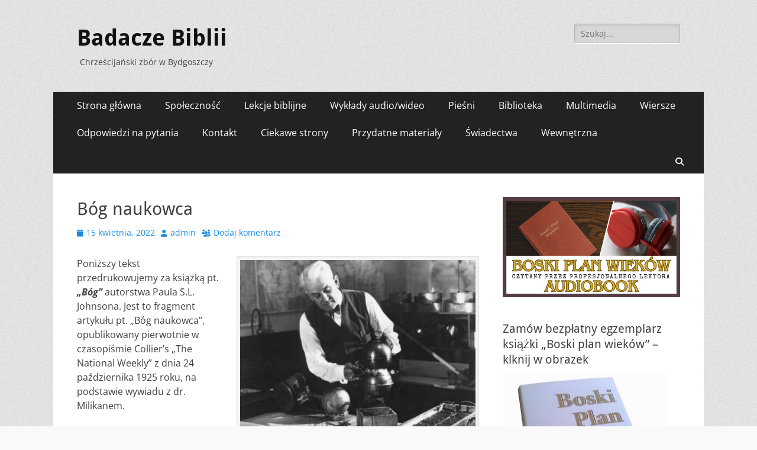

--- FILE ---
content_type: text/html; charset=UTF-8
request_url: https://badaczebiblii.pl/bog-naukowca/
body_size: 18658
content:
<!DOCTYPE html>
<html lang="pl-PL">
<head>
<meta charset="UTF-8">
<meta name="viewport" content="width=device-width, initial-scale=1, minimum-scale=1">
<link rel="profile" href="http://gmpg.org/xfn/11">
<link rel="pingback" href="https://badaczebiblii.pl/xmlrpc.php"><title>Bóg naukowca &#8211; Badacze Biblii</title>
<meta name='robots' content='max-image-preview:large' />
<link rel='dns-prefetch' href='//stats.wp.com' />
<link rel='dns-prefetch' href='//use.fontawesome.com' />
<link rel='dns-prefetch' href='//v0.wordpress.com' />
<link rel="alternate" type="application/rss+xml" title="Badacze Biblii &raquo; Kanał z wpisami" href="https://badaczebiblii.pl/feed/" />
<link rel="alternate" type="application/rss+xml" title="Badacze Biblii &raquo; Kanał z komentarzami" href="https://badaczebiblii.pl/comments/feed/" />
<link rel="alternate" type="application/rss+xml" title="Badacze Biblii &raquo; Bóg naukowca Kanał z komentarzami" href="https://badaczebiblii.pl/bog-naukowca/feed/" />
<link rel="alternate" title="oEmbed (JSON)" type="application/json+oembed" href="https://badaczebiblii.pl/wp-json/oembed/1.0/embed?url=https%3A%2F%2Fbadaczebiblii.pl%2Fbog-naukowca%2F" />
<link rel="alternate" title="oEmbed (XML)" type="text/xml+oembed" href="https://badaczebiblii.pl/wp-json/oembed/1.0/embed?url=https%3A%2F%2Fbadaczebiblii.pl%2Fbog-naukowca%2F&#038;format=xml" />
<!-- This site uses the Google Analytics by ExactMetrics plugin v8.11.0 - Using Analytics tracking - https://www.exactmetrics.com/ -->
<!-- Note: ExactMetrics is not currently configured on this site. The site owner needs to authenticate with Google Analytics in the ExactMetrics settings panel. -->
<!-- No tracking code set -->
<!-- / Google Analytics by ExactMetrics -->
<style id='wp-img-auto-sizes-contain-inline-css' type='text/css'>
img:is([sizes=auto i],[sizes^="auto," i]){contain-intrinsic-size:3000px 1500px}
/*# sourceURL=wp-img-auto-sizes-contain-inline-css */
</style>
<link rel='stylesheet' id='wp-block-library-css' href='//badaczebiblii.pl/wp-content/cache/wpfc-minified/89r6oog3/8aph8.css' type='text/css' media='all' />
<style id='wp-block-image-inline-css' type='text/css'>
.wp-block-image>a,.wp-block-image>figure>a{display:inline-block}.wp-block-image img{box-sizing:border-box;height:auto;max-width:100%;vertical-align:bottom}@media not (prefers-reduced-motion){.wp-block-image img.hide{visibility:hidden}.wp-block-image img.show{animation:show-content-image .4s}}.wp-block-image[style*=border-radius] img,.wp-block-image[style*=border-radius]>a{border-radius:inherit}.wp-block-image.has-custom-border img{box-sizing:border-box}.wp-block-image.aligncenter{text-align:center}.wp-block-image.alignfull>a,.wp-block-image.alignwide>a{width:100%}.wp-block-image.alignfull img,.wp-block-image.alignwide img{height:auto;width:100%}.wp-block-image .aligncenter,.wp-block-image .alignleft,.wp-block-image .alignright,.wp-block-image.aligncenter,.wp-block-image.alignleft,.wp-block-image.alignright{display:table}.wp-block-image .aligncenter>figcaption,.wp-block-image .alignleft>figcaption,.wp-block-image .alignright>figcaption,.wp-block-image.aligncenter>figcaption,.wp-block-image.alignleft>figcaption,.wp-block-image.alignright>figcaption{caption-side:bottom;display:table-caption}.wp-block-image .alignleft{float:left;margin:.5em 1em .5em 0}.wp-block-image .alignright{float:right;margin:.5em 0 .5em 1em}.wp-block-image .aligncenter{margin-left:auto;margin-right:auto}.wp-block-image :where(figcaption){margin-bottom:1em;margin-top:.5em}.wp-block-image.is-style-circle-mask img{border-radius:9999px}@supports ((-webkit-mask-image:none) or (mask-image:none)) or (-webkit-mask-image:none){.wp-block-image.is-style-circle-mask img{border-radius:0;-webkit-mask-image:url('data:image/svg+xml;utf8,<svg viewBox="0 0 100 100" xmlns="http://www.w3.org/2000/svg"><circle cx="50" cy="50" r="50"/></svg>');mask-image:url('data:image/svg+xml;utf8,<svg viewBox="0 0 100 100" xmlns="http://www.w3.org/2000/svg"><circle cx="50" cy="50" r="50"/></svg>');mask-mode:alpha;-webkit-mask-position:center;mask-position:center;-webkit-mask-repeat:no-repeat;mask-repeat:no-repeat;-webkit-mask-size:contain;mask-size:contain}}:root :where(.wp-block-image.is-style-rounded img,.wp-block-image .is-style-rounded img){border-radius:9999px}.wp-block-image figure{margin:0}.wp-lightbox-container{display:flex;flex-direction:column;position:relative}.wp-lightbox-container img{cursor:zoom-in}.wp-lightbox-container img:hover+button{opacity:1}.wp-lightbox-container button{align-items:center;backdrop-filter:blur(16px) saturate(180%);background-color:#5a5a5a40;border:none;border-radius:4px;cursor:zoom-in;display:flex;height:20px;justify-content:center;opacity:0;padding:0;position:absolute;right:16px;text-align:center;top:16px;width:20px;z-index:100}@media not (prefers-reduced-motion){.wp-lightbox-container button{transition:opacity .2s ease}}.wp-lightbox-container button:focus-visible{outline:3px auto #5a5a5a40;outline:3px auto -webkit-focus-ring-color;outline-offset:3px}.wp-lightbox-container button:hover{cursor:pointer;opacity:1}.wp-lightbox-container button:focus{opacity:1}.wp-lightbox-container button:focus,.wp-lightbox-container button:hover,.wp-lightbox-container button:not(:hover):not(:active):not(.has-background){background-color:#5a5a5a40;border:none}.wp-lightbox-overlay{box-sizing:border-box;cursor:zoom-out;height:100vh;left:0;overflow:hidden;position:fixed;top:0;visibility:hidden;width:100%;z-index:100000}.wp-lightbox-overlay .close-button{align-items:center;cursor:pointer;display:flex;justify-content:center;min-height:40px;min-width:40px;padding:0;position:absolute;right:calc(env(safe-area-inset-right) + 16px);top:calc(env(safe-area-inset-top) + 16px);z-index:5000000}.wp-lightbox-overlay .close-button:focus,.wp-lightbox-overlay .close-button:hover,.wp-lightbox-overlay .close-button:not(:hover):not(:active):not(.has-background){background:none;border:none}.wp-lightbox-overlay .lightbox-image-container{height:var(--wp--lightbox-container-height);left:50%;overflow:hidden;position:absolute;top:50%;transform:translate(-50%,-50%);transform-origin:top left;width:var(--wp--lightbox-container-width);z-index:9999999999}.wp-lightbox-overlay .wp-block-image{align-items:center;box-sizing:border-box;display:flex;height:100%;justify-content:center;margin:0;position:relative;transform-origin:0 0;width:100%;z-index:3000000}.wp-lightbox-overlay .wp-block-image img{height:var(--wp--lightbox-image-height);min-height:var(--wp--lightbox-image-height);min-width:var(--wp--lightbox-image-width);width:var(--wp--lightbox-image-width)}.wp-lightbox-overlay .wp-block-image figcaption{display:none}.wp-lightbox-overlay button{background:none;border:none}.wp-lightbox-overlay .scrim{background-color:#fff;height:100%;opacity:.9;position:absolute;width:100%;z-index:2000000}.wp-lightbox-overlay.active{visibility:visible}@media not (prefers-reduced-motion){.wp-lightbox-overlay.active{animation:turn-on-visibility .25s both}.wp-lightbox-overlay.active img{animation:turn-on-visibility .35s both}.wp-lightbox-overlay.show-closing-animation:not(.active){animation:turn-off-visibility .35s both}.wp-lightbox-overlay.show-closing-animation:not(.active) img{animation:turn-off-visibility .25s both}.wp-lightbox-overlay.zoom.active{animation:none;opacity:1;visibility:visible}.wp-lightbox-overlay.zoom.active .lightbox-image-container{animation:lightbox-zoom-in .4s}.wp-lightbox-overlay.zoom.active .lightbox-image-container img{animation:none}.wp-lightbox-overlay.zoom.active .scrim{animation:turn-on-visibility .4s forwards}.wp-lightbox-overlay.zoom.show-closing-animation:not(.active){animation:none}.wp-lightbox-overlay.zoom.show-closing-animation:not(.active) .lightbox-image-container{animation:lightbox-zoom-out .4s}.wp-lightbox-overlay.zoom.show-closing-animation:not(.active) .lightbox-image-container img{animation:none}.wp-lightbox-overlay.zoom.show-closing-animation:not(.active) .scrim{animation:turn-off-visibility .4s forwards}}@keyframes show-content-image{0%{visibility:hidden}99%{visibility:hidden}to{visibility:visible}}@keyframes turn-on-visibility{0%{opacity:0}to{opacity:1}}@keyframes turn-off-visibility{0%{opacity:1;visibility:visible}99%{opacity:0;visibility:visible}to{opacity:0;visibility:hidden}}@keyframes lightbox-zoom-in{0%{transform:translate(calc((-100vw + var(--wp--lightbox-scrollbar-width))/2 + var(--wp--lightbox-initial-left-position)),calc(-50vh + var(--wp--lightbox-initial-top-position))) scale(var(--wp--lightbox-scale))}to{transform:translate(-50%,-50%) scale(1)}}@keyframes lightbox-zoom-out{0%{transform:translate(-50%,-50%) scale(1);visibility:visible}99%{visibility:visible}to{transform:translate(calc((-100vw + var(--wp--lightbox-scrollbar-width))/2 + var(--wp--lightbox-initial-left-position)),calc(-50vh + var(--wp--lightbox-initial-top-position))) scale(var(--wp--lightbox-scale));visibility:hidden}}
/*# sourceURL=https://badaczebiblii.pl/wp-includes/blocks/image/style.min.css */
</style>
<style id='wp-block-image-theme-inline-css' type='text/css'>
:root :where(.wp-block-image figcaption){color:#555;font-size:13px;text-align:center}.is-dark-theme :root :where(.wp-block-image figcaption){color:#ffffffa6}.wp-block-image{margin:0 0 1em}
/*# sourceURL=https://badaczebiblii.pl/wp-includes/blocks/image/theme.min.css */
</style>
<style id='wp-block-paragraph-inline-css' type='text/css'>
.is-small-text{font-size:.875em}.is-regular-text{font-size:1em}.is-large-text{font-size:2.25em}.is-larger-text{font-size:3em}.has-drop-cap:not(:focus):first-letter{float:left;font-size:8.4em;font-style:normal;font-weight:100;line-height:.68;margin:.05em .1em 0 0;text-transform:uppercase}body.rtl .has-drop-cap:not(:focus):first-letter{float:none;margin-left:.1em}p.has-drop-cap.has-background{overflow:hidden}:root :where(p.has-background){padding:1.25em 2.375em}:where(p.has-text-color:not(.has-link-color)) a{color:inherit}p.has-text-align-left[style*="writing-mode:vertical-lr"],p.has-text-align-right[style*="writing-mode:vertical-rl"]{rotate:180deg}
/*# sourceURL=https://badaczebiblii.pl/wp-includes/blocks/paragraph/style.min.css */
</style>
<style id='global-styles-inline-css' type='text/css'>
:root{--wp--preset--aspect-ratio--square: 1;--wp--preset--aspect-ratio--4-3: 4/3;--wp--preset--aspect-ratio--3-4: 3/4;--wp--preset--aspect-ratio--3-2: 3/2;--wp--preset--aspect-ratio--2-3: 2/3;--wp--preset--aspect-ratio--16-9: 16/9;--wp--preset--aspect-ratio--9-16: 9/16;--wp--preset--color--black: #000000;--wp--preset--color--cyan-bluish-gray: #abb8c3;--wp--preset--color--white: #ffffff;--wp--preset--color--pale-pink: #f78da7;--wp--preset--color--vivid-red: #cf2e2e;--wp--preset--color--luminous-vivid-orange: #ff6900;--wp--preset--color--luminous-vivid-amber: #fcb900;--wp--preset--color--light-green-cyan: #7bdcb5;--wp--preset--color--vivid-green-cyan: #00d084;--wp--preset--color--pale-cyan-blue: #8ed1fc;--wp--preset--color--vivid-cyan-blue: #0693e3;--wp--preset--color--vivid-purple: #9b51e0;--wp--preset--color--dark-gray: #404040;--wp--preset--color--gray: #eeeeee;--wp--preset--color--light-gray: #f9f9f9;--wp--preset--color--yellow: #e5ae4a;--wp--preset--color--blue: #1b8be0;--wp--preset--color--tahiti-gold: #e4741f;--wp--preset--gradient--vivid-cyan-blue-to-vivid-purple: linear-gradient(135deg,rgb(6,147,227) 0%,rgb(155,81,224) 100%);--wp--preset--gradient--light-green-cyan-to-vivid-green-cyan: linear-gradient(135deg,rgb(122,220,180) 0%,rgb(0,208,130) 100%);--wp--preset--gradient--luminous-vivid-amber-to-luminous-vivid-orange: linear-gradient(135deg,rgb(252,185,0) 0%,rgb(255,105,0) 100%);--wp--preset--gradient--luminous-vivid-orange-to-vivid-red: linear-gradient(135deg,rgb(255,105,0) 0%,rgb(207,46,46) 100%);--wp--preset--gradient--very-light-gray-to-cyan-bluish-gray: linear-gradient(135deg,rgb(238,238,238) 0%,rgb(169,184,195) 100%);--wp--preset--gradient--cool-to-warm-spectrum: linear-gradient(135deg,rgb(74,234,220) 0%,rgb(151,120,209) 20%,rgb(207,42,186) 40%,rgb(238,44,130) 60%,rgb(251,105,98) 80%,rgb(254,248,76) 100%);--wp--preset--gradient--blush-light-purple: linear-gradient(135deg,rgb(255,206,236) 0%,rgb(152,150,240) 100%);--wp--preset--gradient--blush-bordeaux: linear-gradient(135deg,rgb(254,205,165) 0%,rgb(254,45,45) 50%,rgb(107,0,62) 100%);--wp--preset--gradient--luminous-dusk: linear-gradient(135deg,rgb(255,203,112) 0%,rgb(199,81,192) 50%,rgb(65,88,208) 100%);--wp--preset--gradient--pale-ocean: linear-gradient(135deg,rgb(255,245,203) 0%,rgb(182,227,212) 50%,rgb(51,167,181) 100%);--wp--preset--gradient--electric-grass: linear-gradient(135deg,rgb(202,248,128) 0%,rgb(113,206,126) 100%);--wp--preset--gradient--midnight: linear-gradient(135deg,rgb(2,3,129) 0%,rgb(40,116,252) 100%);--wp--preset--font-size--small: 14px;--wp--preset--font-size--medium: 20px;--wp--preset--font-size--large: 26px;--wp--preset--font-size--x-large: 42px;--wp--preset--font-size--extra-small: 13px;--wp--preset--font-size--normal: 16px;--wp--preset--font-size--huge: 32px;--wp--preset--spacing--20: 0.44rem;--wp--preset--spacing--30: 0.67rem;--wp--preset--spacing--40: 1rem;--wp--preset--spacing--50: 1.5rem;--wp--preset--spacing--60: 2.25rem;--wp--preset--spacing--70: 3.38rem;--wp--preset--spacing--80: 5.06rem;--wp--preset--shadow--natural: 6px 6px 9px rgba(0, 0, 0, 0.2);--wp--preset--shadow--deep: 12px 12px 50px rgba(0, 0, 0, 0.4);--wp--preset--shadow--sharp: 6px 6px 0px rgba(0, 0, 0, 0.2);--wp--preset--shadow--outlined: 6px 6px 0px -3px rgb(255, 255, 255), 6px 6px rgb(0, 0, 0);--wp--preset--shadow--crisp: 6px 6px 0px rgb(0, 0, 0);}:where(.is-layout-flex){gap: 0.5em;}:where(.is-layout-grid){gap: 0.5em;}body .is-layout-flex{display: flex;}.is-layout-flex{flex-wrap: wrap;align-items: center;}.is-layout-flex > :is(*, div){margin: 0;}body .is-layout-grid{display: grid;}.is-layout-grid > :is(*, div){margin: 0;}:where(.wp-block-columns.is-layout-flex){gap: 2em;}:where(.wp-block-columns.is-layout-grid){gap: 2em;}:where(.wp-block-post-template.is-layout-flex){gap: 1.25em;}:where(.wp-block-post-template.is-layout-grid){gap: 1.25em;}.has-black-color{color: var(--wp--preset--color--black) !important;}.has-cyan-bluish-gray-color{color: var(--wp--preset--color--cyan-bluish-gray) !important;}.has-white-color{color: var(--wp--preset--color--white) !important;}.has-pale-pink-color{color: var(--wp--preset--color--pale-pink) !important;}.has-vivid-red-color{color: var(--wp--preset--color--vivid-red) !important;}.has-luminous-vivid-orange-color{color: var(--wp--preset--color--luminous-vivid-orange) !important;}.has-luminous-vivid-amber-color{color: var(--wp--preset--color--luminous-vivid-amber) !important;}.has-light-green-cyan-color{color: var(--wp--preset--color--light-green-cyan) !important;}.has-vivid-green-cyan-color{color: var(--wp--preset--color--vivid-green-cyan) !important;}.has-pale-cyan-blue-color{color: var(--wp--preset--color--pale-cyan-blue) !important;}.has-vivid-cyan-blue-color{color: var(--wp--preset--color--vivid-cyan-blue) !important;}.has-vivid-purple-color{color: var(--wp--preset--color--vivid-purple) !important;}.has-black-background-color{background-color: var(--wp--preset--color--black) !important;}.has-cyan-bluish-gray-background-color{background-color: var(--wp--preset--color--cyan-bluish-gray) !important;}.has-white-background-color{background-color: var(--wp--preset--color--white) !important;}.has-pale-pink-background-color{background-color: var(--wp--preset--color--pale-pink) !important;}.has-vivid-red-background-color{background-color: var(--wp--preset--color--vivid-red) !important;}.has-luminous-vivid-orange-background-color{background-color: var(--wp--preset--color--luminous-vivid-orange) !important;}.has-luminous-vivid-amber-background-color{background-color: var(--wp--preset--color--luminous-vivid-amber) !important;}.has-light-green-cyan-background-color{background-color: var(--wp--preset--color--light-green-cyan) !important;}.has-vivid-green-cyan-background-color{background-color: var(--wp--preset--color--vivid-green-cyan) !important;}.has-pale-cyan-blue-background-color{background-color: var(--wp--preset--color--pale-cyan-blue) !important;}.has-vivid-cyan-blue-background-color{background-color: var(--wp--preset--color--vivid-cyan-blue) !important;}.has-vivid-purple-background-color{background-color: var(--wp--preset--color--vivid-purple) !important;}.has-black-border-color{border-color: var(--wp--preset--color--black) !important;}.has-cyan-bluish-gray-border-color{border-color: var(--wp--preset--color--cyan-bluish-gray) !important;}.has-white-border-color{border-color: var(--wp--preset--color--white) !important;}.has-pale-pink-border-color{border-color: var(--wp--preset--color--pale-pink) !important;}.has-vivid-red-border-color{border-color: var(--wp--preset--color--vivid-red) !important;}.has-luminous-vivid-orange-border-color{border-color: var(--wp--preset--color--luminous-vivid-orange) !important;}.has-luminous-vivid-amber-border-color{border-color: var(--wp--preset--color--luminous-vivid-amber) !important;}.has-light-green-cyan-border-color{border-color: var(--wp--preset--color--light-green-cyan) !important;}.has-vivid-green-cyan-border-color{border-color: var(--wp--preset--color--vivid-green-cyan) !important;}.has-pale-cyan-blue-border-color{border-color: var(--wp--preset--color--pale-cyan-blue) !important;}.has-vivid-cyan-blue-border-color{border-color: var(--wp--preset--color--vivid-cyan-blue) !important;}.has-vivid-purple-border-color{border-color: var(--wp--preset--color--vivid-purple) !important;}.has-vivid-cyan-blue-to-vivid-purple-gradient-background{background: var(--wp--preset--gradient--vivid-cyan-blue-to-vivid-purple) !important;}.has-light-green-cyan-to-vivid-green-cyan-gradient-background{background: var(--wp--preset--gradient--light-green-cyan-to-vivid-green-cyan) !important;}.has-luminous-vivid-amber-to-luminous-vivid-orange-gradient-background{background: var(--wp--preset--gradient--luminous-vivid-amber-to-luminous-vivid-orange) !important;}.has-luminous-vivid-orange-to-vivid-red-gradient-background{background: var(--wp--preset--gradient--luminous-vivid-orange-to-vivid-red) !important;}.has-very-light-gray-to-cyan-bluish-gray-gradient-background{background: var(--wp--preset--gradient--very-light-gray-to-cyan-bluish-gray) !important;}.has-cool-to-warm-spectrum-gradient-background{background: var(--wp--preset--gradient--cool-to-warm-spectrum) !important;}.has-blush-light-purple-gradient-background{background: var(--wp--preset--gradient--blush-light-purple) !important;}.has-blush-bordeaux-gradient-background{background: var(--wp--preset--gradient--blush-bordeaux) !important;}.has-luminous-dusk-gradient-background{background: var(--wp--preset--gradient--luminous-dusk) !important;}.has-pale-ocean-gradient-background{background: var(--wp--preset--gradient--pale-ocean) !important;}.has-electric-grass-gradient-background{background: var(--wp--preset--gradient--electric-grass) !important;}.has-midnight-gradient-background{background: var(--wp--preset--gradient--midnight) !important;}.has-small-font-size{font-size: var(--wp--preset--font-size--small) !important;}.has-medium-font-size{font-size: var(--wp--preset--font-size--medium) !important;}.has-large-font-size{font-size: var(--wp--preset--font-size--large) !important;}.has-x-large-font-size{font-size: var(--wp--preset--font-size--x-large) !important;}
/*# sourceURL=global-styles-inline-css */
</style>
<style id='classic-theme-styles-inline-css' type='text/css'>
/*! This file is auto-generated */
.wp-block-button__link{color:#fff;background-color:#32373c;border-radius:9999px;box-shadow:none;text-decoration:none;padding:calc(.667em + 2px) calc(1.333em + 2px);font-size:1.125em}.wp-block-file__button{background:#32373c;color:#fff;text-decoration:none}
/*# sourceURL=/wp-includes/css/classic-themes.min.css */
</style>
<style id='font-awesome-svg-styles-default-inline-css' type='text/css'>
.svg-inline--fa {
display: inline-block;
height: 1em;
overflow: visible;
vertical-align: -.125em;
}
/*# sourceURL=font-awesome-svg-styles-default-inline-css */
</style>
<link rel='stylesheet' id='font-awesome-svg-styles-css' href='//badaczebiblii.pl/wp-content/cache/wpfc-minified/1degjkpl/8aph8.css' type='text/css' media='all' />
<style id='font-awesome-svg-styles-inline-css' type='text/css'>
.wp-block-font-awesome-icon svg::before,
.wp-rich-text-font-awesome-icon svg::before {content: unset;}
/*# sourceURL=font-awesome-svg-styles-inline-css */
</style>
<link rel='stylesheet' id='contact-form-7-css' href='//badaczebiblii.pl/wp-content/cache/wpfc-minified/8yexx9op/8aph8.css' type='text/css' media='all' />
<link rel='stylesheet' id='catchresponsive-fonts-css' href='//badaczebiblii.pl/wp-content/cache/wpfc-minified/10l72ala/8aph8.css' type='text/css' media='all' />
<link rel='stylesheet' id='catchresponsive-style-css' href='//badaczebiblii.pl/wp-content/cache/wpfc-minified/2qxzp9hs/8aph8.css' type='text/css' media='all' />
<link rel='stylesheet' id='catchresponsive-block-style-css' href='//badaczebiblii.pl/wp-content/cache/wpfc-minified/g3w1j61y/8aph8.css' type='text/css' media='all' />
<link rel='stylesheet' id='jquery-sidr-css' href='//badaczebiblii.pl/wp-content/cache/wpfc-minified/7lo7db3s/8aph8.css' type='text/css' media='all' />
<link rel='stylesheet' id='font-awesome-official-css' href='https://use.fontawesome.com/releases/v6.7.2/css/all.css' type='text/css' media='all' integrity="sha384-nRgPTkuX86pH8yjPJUAFuASXQSSl2/bBUiNV47vSYpKFxHJhbcrGnmlYpYJMeD7a" crossorigin="anonymous" />
<link rel='stylesheet' id='fancybox-css' href='//badaczebiblii.pl/wp-content/cache/wpfc-minified/7camrvt0/8aph8.css' type='text/css' media='screen' />
<link rel='stylesheet' id='font-awesome-official-v4shim-css' href='https://use.fontawesome.com/releases/v6.7.2/css/v4-shims.css' type='text/css' media='all' integrity="sha384-npPMK6zwqNmU3qyCCxEcWJkLBNYxEFM1nGgSoAWuCCXqVVz0cvwKEMfyTNkOxM2N" crossorigin="anonymous" />
<script type="text/javascript" src="https://badaczebiblii.pl/wp-includes/js/jquery/jquery.min.js?ver=3.7.1" id="jquery-core-js"></script>
<script type="text/javascript" src="https://badaczebiblii.pl/wp-includes/js/jquery/jquery-migrate.min.js?ver=3.4.1" id="jquery-migrate-js"></script>
<script type="text/javascript" src="https://badaczebiblii.pl/wp-content/themes/catch-responsive/js/jquery.sidr.min.js?ver=2.2.1.1" id="jquery-sidr-js"></script>
<script type="text/javascript" src="https://badaczebiblii.pl/wp-content/themes/catch-responsive/js/catchresponsive-custom-scripts.min.js" id="catchresponsive-custom-scripts-js"></script>
<link rel="https://api.w.org/" href="https://badaczebiblii.pl/wp-json/" /><link rel="alternate" title="JSON" type="application/json" href="https://badaczebiblii.pl/wp-json/wp/v2/posts/9036" /><link rel="EditURI" type="application/rsd+xml" title="RSD" href="https://badaczebiblii.pl/xmlrpc.php?rsd" />
<meta name="generator" content="WordPress 6.9" />
<link rel="canonical" href="https://badaczebiblii.pl/bog-naukowca/" />
<link rel='shortlink' href='https://wp.me/p2G0NW-2lK' />
<style>img#wpstats{display:none}</style>
<style type="text/css" id="custom-background-css">
body.custom-background { background-image: url("https://badaczebiblii.pl/wp-content/themes/catch-responsive/images/body-bg.jpg"); background-position: left top; background-size: auto; background-repeat: repeat; background-attachment: scroll; }
</style>
<!-- Jetpack Open Graph Tags -->
<meta property="og:type" content="article" />
<meta property="og:title" content="Bóg naukowca" />
<meta property="og:url" content="https://badaczebiblii.pl/bog-naukowca/" />
<meta property="og:description" content="Poniższy tekst przedrukowujemy za książką pt. &#8222;Bóg&#8221; autorstwa Paula S.L. Johnsona. Jest to fragment artykułu pt. &#8222;Bóg naukowca&#8221;, opublikowany pierwotnie w czasopiśmie Collie…" />
<meta property="article:published_time" content="2022-04-15T11:25:52+00:00" />
<meta property="article:modified_time" content="2022-04-15T11:25:52+00:00" />
<meta property="og:site_name" content="Badacze Biblii" />
<meta property="og:image" content="https://badaczebiblii.pl/wp-content/uploads/2022/04/millikan-przy-pracy.png" />
<meta property="og:image:width" content="661" />
<meta property="og:image:height" content="521" />
<meta property="og:image:alt" content="" />
<meta property="og:locale" content="pl_PL" />
<meta name="twitter:text:title" content="Bóg naukowca" />
<meta name="twitter:image" content="https://badaczebiblii.pl/wp-content/uploads/2022/04/millikan-przy-pracy.png?w=640" />
<meta name="twitter:card" content="summary_large_image" />
<!-- End Jetpack Open Graph Tags -->
<style type="text/css" id="wp-custom-css">
.site-content article {
-webkit-hyphens: manual;
-moz-hyphens: manual;
hyphens: manual;	
}		</style>
</head>
<body class="wp-singular post-template-default single single-post postid-9036 single-format-standard custom-background wp-embed-responsive wp-theme-catch-responsive fl-builder-lite-2-9-4-2 fl-no-js two-columns content-left excerpt-image-left mobile-menu-one">
<div id="page" class="hfeed site">
<header id="masthead" role="banner">
<div class="wrapper">
<div id="mobile-header-left-menu" class="mobile-menu-anchor page-menu">
<a href="#mobile-header-left-nav" id="header-left-menu" class="font-awesome fa-solid fa-menu">
<span class="mobile-menu-text">Menu</span>
</a>
</div><!-- #mobile-header-menu -->
<div id="site-branding"><div id="site-header"><p class="site-title"><a href="https://badaczebiblii.pl/" rel="home">Badacze Biblii</a></p><p class="site-description">Chrześcijański zbór w Bydgoszczy</p></div><!-- #site-header --></div><!-- #site-branding-->	<aside class="sidebar sidebar-header-right widget-area">
<section class="widget widget_search" id="header-right-search">
<div class="widget-wrap">
<form role="search" method="get" class="search-form" action="https://badaczebiblii.pl/">
<label>
<span class="screen-reader-text">Szukaj:</span>
<input type="search" class="search-field" placeholder="Szukaj..." value="" name="s" title="Szukaj:">
</label>
<input type="submit" class="search-submit" value="Szukaj">
</form>
</div>
</section>
</aside><!-- .sidebar .header-sidebar .widget-area -->
</div><!-- .wrapper -->
</header><!-- #masthead -->
<nav class="site-navigation nav-primary search-enabled" role="navigation">
<div class="wrapper">
<h2 class="screen-reader-text">Menu</h2>
<div class="screen-reader-text skip-link"><a href="#content" title="Przejdź do zawartości">Przejdź do zawartości</a></div>
<div class="menu catchresponsive-nav-menu"><ul><li ><a href="https://badaczebiblii.pl/">Strona główna</a></li><li class="page_item page-item-11"><a href="https://badaczebiblii.pl/kim-jestesmy/">Społeczność</a></li><li class="page_item page-item-27 page_item_has_children"><a href="https://badaczebiblii.pl/w-co-wierzymy/">Lekcje biblijne</a><ul class='children'><li class="page_item page-item-210"><a href="https://badaczebiblii.pl/w-co-wierzymy/nadzieja-dla-wszystkich/">Nadzieja dla wszystkich</a></li><li class="page_item page-item-218"><a href="https://badaczebiblii.pl/w-co-wierzymy/jezus-zbawiciel-swiata/">Jezus &#8211; zbawiciel świata</a></li><li class="page_item page-item-229"><a href="https://badaczebiblii.pl/w-co-wierzymy/sen-smierci-wzbudzenie/">Sen śmierci i wzbudzenie</a></li><li class="page_item page-item-233"><a href="https://badaczebiblii.pl/w-co-wierzymy/pieklo-nie-jest-miejscem-tortur/">Piekło nie jest miejscem tortur</a></li><li class="page_item page-item-485"><a href="https://badaczebiblii.pl/w-co-wierzymy/restytucja-czas-naprawy/">Restytucja &#8211; czas naprawy</a></li><li class="page_item page-item-29"><a href="https://badaczebiblii.pl/w-co-wierzymy/nowe-niebiosa-nowa-ziemia/">Nowe niebiosa i nowa ziemia</a></li><li class="page_item page-item-127"><a href="https://badaczebiblii.pl/w-co-wierzymy/dlaczego-modlimy-sie-przyjdz-krolestwo-twoje/">Dlaczego modlimy się: Przyjdź Królestwo Twoje</a></li></ul></li><li class="page_item page-item-44"><a href="https://badaczebiblii.pl/nagrania-wyklady-biblia/">Wykłady audio/wideo</a></li><li class="page_item page-item-754"><a href="https://badaczebiblii.pl/muzyka-chrzescijanska/">Pieśni</a></li><li class="page_item page-item-2 page_item_has_children"><a href="https://badaczebiblii.pl/lektury/">Biblioteka</a><ul class='children'><li class="page_item page-item-250"><a href="https://badaczebiblii.pl/lektury/tysiaclecie/">Tysiąclecie</a></li></ul></li><li class="page_item page-item-69 page_item_has_children"><a href="https://badaczebiblii.pl/multimedia/">Multimedia</a><ul class='children'><li class="page_item page-item-1364"><a href="https://badaczebiblii.pl/multimedia/okup-za-wszystkich/">Okup za wszystkich</a></li><li class="page_item page-item-11515"><a href="https://badaczebiblii.pl/multimedia/wiersze-brzasku-audio/">Wiersze Brzasku [AUDIO]</a></li><li class="page_item page-item-77"><a href="https://badaczebiblii.pl/multimedia/wykres-planu-wiekow/">Wykres planu wieków</a></li><li class="page_item page-item-72"><a href="https://badaczebiblii.pl/multimedia/dla-tej-przyczyny-film/">&#8222;Dla tej przyczyny&#8221;</a></li></ul></li><li class="page_item page-item-2072"><a href="https://badaczebiblii.pl/poezja-chrzescijanska/">Wiersze</a></li><li class="page_item page-item-82"><a href="https://badaczebiblii.pl/pytania-biblijne/">Odpowiedzi na pytania</a></li><li class="page_item page-item-48"><a href="https://badaczebiblii.pl/kontakt/">Kontakt</a></li><li class="page_item page-item-3363"><a href="https://badaczebiblii.pl/ciekawe-strony/">Ciekawe strony</a></li><li class="page_item page-item-3419"><a href="https://badaczebiblii.pl/przydatne-materialy/">Przydatne materiały</a></li><li class="page_item page-item-4374"><a href="https://badaczebiblii.pl/swiadectwa/">Świadectwa</a></li><li class="page_item page-item-10035"><a href="https://badaczebiblii.pl/wewnetrzna/">Wewnętrzna</a></li></ul></div>                <div id="search-toggle" class="font-awesome fa-solid">
<a class="screen-reader-text" href="#search-container">Search</a>
</div>
<div id="search-container" class="displaynone">
<form role="search" method="get" class="search-form" action="https://badaczebiblii.pl/">
<label>
<span class="screen-reader-text">Szukaj:</span>
<input type="search" class="search-field" placeholder="Szukaj..." value="" name="s" title="Szukaj:">
</label>
<input type="submit" class="search-submit" value="Szukaj">
</form>
</div>
</div><!-- .wrapper -->
</nav><!-- .nav-primary -->
<!-- refreshing cache -->		<div id="content" class="site-content">
<div class="wrapper">
<main id="main" class="site-main" role="main">
<article id="post-9036" class="post-9036 post type-post status-publish format-standard has-post-thumbnail hentry category-biblia-2 category-sludzy-boga-i-czlowieka tag-biblia-i-nauka tag-bog-naukowca tag-dr-millikan tag-isaac-newton tag-istnienie-boga tag-istnienie-stworcy tag-james-clerk-maxwell tag-kreacjonizm tag-louis-pasteur tag-michael-faraday tag-robert-millikan tag-stworzenie tag-stworzenie-swiata tag-wiersze tag-wierzacy-naukowcy">
<!-- Page/Post Single Image Disabled or No Image set in Post Thumbnail -->
<div class="entry-container">
<header class="entry-header">
<h1 class="entry-title">Bóg naukowca</h1>
<p class="entry-meta"><span class="posted-on"><span class="screen-reader-text">Opublikowano</span><a href="https://badaczebiblii.pl/bog-naukowca/" rel="bookmark"><time class="entry-date published updated" datetime="2022-04-15T13:25:52+02:00">15 kwietnia, 2022</time></a></span><span class="byline"><span class="author vcard"><span class="screen-reader-text">Autor</span><a class="url fn n" href="https://badaczebiblii.pl/author/admin/">admin</a></span></span><span class="comments-link"><a href="https://badaczebiblii.pl/bog-naukowca/#respond">Dodaj komentarz</a></span></p><!-- .entry-meta -->		</header><!-- .entry-header -->
<div class="entry-content">
<div id="attachment_9037" style="width: 410px" class="wp-caption alignright"><img decoding="async" aria-describedby="caption-attachment-9037" class="wp-image-9037" src="[data-uri]" alt="" width="400" height="315" sizes="(max-width: 400px) 100vw, 400px" data-loading="lazy" data-src="https://badaczebiblii.pl/wp-content/uploads/2022/04/millikan-przy-pracy.png" data-srcset="https://badaczebiblii.pl/wp-content/uploads/2022/04/millikan-przy-pracy.png 661w, https://badaczebiblii.pl/wp-content/uploads/2022/04/millikan-przy-pracy-300x236.png 300w" /><p id="caption-attachment-9037" class="wp-caption-text">Dr Robert Millikan przy pracy</p></div>
<p>Poniższy tekst przedrukowujemy za książką pt. <em><strong>&#8222;Bóg&#8221;</strong></em> autorstwa Paula S.L. Johnsona. Jest to fragment artykułu pt. &#8222;Bóg naukowca&#8221;, opublikowany pierwotnie w czasopiśmie Collier&#8217;s &#8222;The National Weekly&#8221; z dnia 24 października 1925 roku, na podstawie wywiadu z dr. Milikanem.</p>
<p><strong><em>Robert Andrews Millikan (ur. 22 marca 1868 w Morrison, Illinois, zm. 19 grudnia 1953 w San Marino, Kalifornia) – amerykański fizyk, laureat Nagrody Nobla w dziedzinie fizyki w roku 1923 za wyznaczenie ładunku elementarnego i prace nad zjawiskiem fotoelektrycznym.</em></strong></p>
<p>„Nie potrafię wyjaśnić, dlaczego żyję i nie jestem martwy. Fizjologowie mogą mi wiele powiedzieć o mechanicznych i chemicznych procesach mojego ciała, lecz nie potrafią powiedzieć, dlaczego żyję. Czy jednak nie byłoby zupełnym absurdem, gdybym zaprzeczył, że żyję? Nasza naukowa wiedza w porównaniu z tym, co wiedzieliśmy sto lat temu, jest bardzo wielka, lecz porównana z tym, co pozostaje do poznania, jest znikoma. Mapa ziemi miała kiedyś na sobie wiele dużych, pustych miejsc oznaczonych „niezbadane”. Obecnie jest ich bardzo niewiele. Mapa nauki wciąż pozostaje wielkim pustym arkuszem z pojedynczymi kropkami tu i tam, by pokazać, co zostało zbadane. Im bardziej badamy, tym bardziej widzimy, jak bardzo daleko jesteśmy od prawdziwego zrozumienia tego wszystkiego i tym wyraźniej widzimy, że w samym fakcie uznania naszej ignorancji i skończoności uznajemy istnienie Czegoś, jakiejś Mocy, Istoty, w której i z powodu której żyjemy, poruszamy się i istniejemy – Stwórcy, bez względu na to jak byśmy Go nie nazwali. Nie interesuje mnie zbytnio to, czy moja idea tego Stwórcy dokładnie zgadza się z waszą; „Izali tajemnice Boże wybadasz?” Zarówno wasze wyobrażenia, jak i moje z natury rzeczy muszą być mgliste i nieokreślone.</p>
<p>„Najmniej jestem skłonny do spierania się z kimś, kto uduchawia naturę i twierdzi, że dla niego Bóg jest duszą wszechświata, ponieważ duch, osobowość i wszystkie te abstrakcyjne pojęcia, jakie mu towarzyszą, takie jak miłość, obowiązek i piękno – istnieją dla was i dla mnie tak samo jak żelazo, drewno i woda. Pod każdym względem są one równie realne dla nas jak przedmioty fizyczne, których dotykamy. A zatem nikt nie może przedstawiać natury jako pozbawionej tych przymiotów, które są częścią waszego i mojego doświadczenia i o których wy i ja wiemy, że są w naturze. Jeśli zatem w waszych wyobrażeniach identyfikujecie Boga z naturą, z konieczności musicie przypisywać Mu świadomość i osobowość, a dokładniej nadświadomość i nadosobowość. Nie można poddawać natury syntezie, a pomijać jej najważniejsze przymioty. Nie można też usunąć tych możliwości z natury, bez względu na to, jak daleko cofniecie się w czasie. Innymi słowy, taki materializm, jaki jest powszechnie rozumiany, jest całkowicie absurdalną i irracjonalną filozofią, i w ten sposób jest traktowany przez większość myślących ludzi.</p>
<p>„Nie usiłując zatem iść dalej w definiowaniu tego, co z natury rzeczy jest niedefiniowalne, pozwólcie, że powtórzę moje przekonanie, że chociaż możecie nie wierzyć w jakieś konkretne wyobrażenie Boga, któremu ja mogę chcieć dać wyraz, i chociaż niewątpliwie prawdą jest, że wiele z naszych pojęć jest niekiedy dziecinnie antropomorficznych, każdy kto na tyle kontroluje swe władze umysłowe, by uznać swą niezdolność do zrozumienia problemu istnienia – pochyli głowę w obecności Natury, jeśli wolicie, Boga, jak ja bym to określił – który stoi za tym wszystkim i którego przymioty są częściowo nam w tym objawione, tak że boli mnie tak samo jak Kelvina, gdy 'słyszę prymitywnie ateistyczne poglądy wyrażane przez ludzi, którzy nigdy nie poznali głębszej strony istnienia’. Pozwólcie więc, że od tej pory będę używał słowa Bóg do opisywania tego, co stoi za tajemnicą istnienia i co nadaje mu znaczenie. Myślę, że nie zrozumiecie mnie zatem źle, kiedy powiem, że nigdy nie spotkałem myślącego człowieka, który nie wierzyłby w Boga.</p>
<p>„To, jak niewiele wiemy o ostatecznej naturze rzeczy, jest znamiennie pokazane w zmianach naszych pogladów, jakie nastąpiły w okresie minionych trzydziestu lat. Gdy w roku 1893 rozpoczynałem moją pracę dyplomową, byliśmy pewni, że fizyczne podstawy świata są zbudowane z około 70 niezmiennych i niezniszczalnych pierwiastków. Czyniliśmy także wyraźne rozróżnienie między fizyką materii a fizyką eteru. Wierzyliśmy w zachowanie energii, zachowanie masy oraz w zachowanie pędu. Dokładnie wiedzieliśmy, w jaki sposób przy pomocy tych zasad poruszał się wszechświat. Teraz jednak jesteśmy tego o wiele mniej pewni niż wtedy. W 1895 roku pojawiły się promienie X jako absolutnie nowe zjawisko, a potem przyszła radioaktywność, która pokazała nam, że 'pierwiastki’ wcale nie są ostatecznymi rzeczami, że atomy stale podlegają zmianom i że nie są niezniszczalne. Teraz wydaje się, że prawa elektromagnetyczne nie mają zastosowania w interakcji elektronów wewnątrz atomów. Einstein doszedł do wniosku, że masa i energia to terminy wymienne, i teraz wszyscy zgadzamy się, że wcześniejsze rozróżnienie między zjawiskami materialnymi, elektrycznymi i eterowymi musi być odrzucone. Jestem zatem bardzo ostrożny w twierdzeniu, że nasze obecne naukowe pojęcia i hipotezy będą trwały wiecznie, a jeszcze bardziej ostrożny jestem w czynieniu dogmatycznych stwierdzeń za lub przeciw na polu religii, polu – które jak się zgodnie uważa – leży poza regionem, w którym możliwa jest wiedza intelektualna.</p>
<p>„Tyle mogę na pewno stwierdzić: mianowicie, że nie ma żadnej naukowej podstawy do odrzucenia religii. W mojej ocenie nie ma też żadnego powodu dla konfliktu między nauką a religią, ponieważ ich pola są całkowicie różne. Ludzie, którzy bardzo niewiele wiedzą o nauce, oraz ludzie, którzy bardzo niewiele wiedzą o religii, rzeczywiście wdają się w kłótnie, a przyglądający się temu sądzą, że między nauką a religią istnieje konflikt, podczas gdy konflikt istnieje tylko między dwoma różnymi rodzajami ignorancji. Pierwszy ważny spór tego rodzaju powstał wokół Kopernika, który prezentował swą teorię, że Ziemia nie jest płaską płaszczyzną ani centrum wszechświata, lecz w rzeczywistości jest tylko jedną z wielu małych planet wirujących raz dziennie wokół osi i krążących raz w roku wokół Słońca. Kopernik był księdzem – kanonikiem katedry – i przede wszystkim był człowiekiem religii, nie nauki. Wiedział, że podstawy prawdziwej religii nie leżą tam, gdzie mogą im zaszkodzić jakiekolwiek odkrycia naukowe. Był prześladowany nie dlatego, że sprzeciwiał się naukom religii, lecz dlatego, że według jego teorii człowiek nie był centrum wszechświata, a wielu egoistom bardzo nie podobała się ta wiadomość. …</p>
<p>„Przez wiele lat twardo wierzyliśmy, że Słońce to jedynie białe z gorąca ciało, które stopniowo się ochładza. Teraz wiemy, że gdyby takim po prostu było, ostygłoby już dawno temu. Szukamy więc źródła jego stałego zapasu ciepła i skłaniamy się ku poglądowi, że jest to wynikiem jakiejś formy zmiany subatomowej. Nasze odkrycia w tej dziedzinie są równie rewolucyjne, jak odkrycia Kopernika, lecz nikt nie myśli o nich jako o antyreligijnych. Niemożliwość jakiegokolwiek konfliktu między prawdziwą nauką a prawdziwą religią staje się oczywista, kiedy przyjrzymy się celom nauki i celom religii. Celem nauki jest rozwijanie bez uprzedzeń i jakichkolwiek założeń wstępnych wiedzy o faktach, prawach i procesach natury. Z drugiej strony, jeszcze ważniejszym zadaniem religii jest rozwijanie sumienia, ideałów i aspiracji ludzkości.</p>
<p>„Wielu z naszych wielkich naukowców było w rzeczywistości ludźmi o głębokich religijnych przekonaniach i życiu. … 'Uważam, że im dokładniej jest badana nauka, tym dalej odwodzi nas ona od czegokolwiek zbliżonego do ateizmu’. A także: 'Jeżeli myślicie wystarczająco mocno, nauka zmusi was do wiary w Boga, która jest podstawą każdej religii. Stwierdzicie, że nie jest ona przeciwna, lecz pomocna dla religii’. Weźmy innych wielkich czołowych naukowców – Sir Isaac Newton, Michael Faraday, James Clerk-Maxwell, Louis Pasteur. Wszyscy ci ludzie byli nie tylko religijni, lecz także wiernymi członkami swych społeczności. Najważniejszą rzeczą na świecie jest bowiem wiara w wartości moralne i duchowe – wiara, że istnienie ma jakieś znaczenie – wiara, że dokądś podążamy! Ludzie ci raczej nie byliby tak wielkimi, gdyby brakowało im tej wiary ….”.</p>
<p>Nie jest czymś nieprawdopodobnym, że kiedyś być może będziemy w stanie robić w naszych laboratoriach to, co Słońce robi w swoim laboratorium. Można zatem wyobrazić sobie, że gdyby nauka otrzymała taką szansę, mogłaby przemienić ten świat za życia jednego pokolenia. Jednak w jakim celu? Bez moralnego wsparcia religii, bez ducha służby, który jest istotą religii – nasze nowe władze byłyby jedynie środkami naszego zniszczenia.</p>
<p>***</p>
<p><span style="color: #0000ff;"><em>Istnieje Bóg, tak mówi cała przyroda,</em></span><br />
<span style="color: #0000ff;"><em>poprzez ziemię, powietrze, morza i niebiosa.</em></span><br />
<span style="color: #0000ff;"><em>Patrzcie! Z chmur jawi się Jego chwała,</em></span><br />
<span style="color: #0000ff;"><em>gdy wstają pierwsze promienie poranka.</em></span></p>
<p><span style="color: #0000ff;"><em>Wschodzące słońce, spokojne i jasne,</em></span><br />
<span style="color: #0000ff;"><em>rozciąga swój krąg po całym szerokim świecie;</em></span><br />
<span style="color: #0000ff;"><em>literami światła wypisuje</em></span><br />
<span style="color: #0000ff;"><em>pełne chwały imię potężnego Stwórcy.</em></span></p>
<p><span style="color: #0000ff;"><em>O, wy ciekawe umysły, które przemierzacie</em></span><br />
<span style="color: #0000ff;"><em>i śledzicie cuda stworzenia;</em></span><br />
<span style="color: #0000ff;"><em>uznajcie ślady waszego Boga</em></span><br />
<span style="color: #0000ff;"><em>i pokłońcie się Mu, i uwielbiajcie.</em></span></p>
<p><span style="color: #0000ff;"><em>Jest oko, które nigdy nie zasypia</em></span><br />
<span style="color: #0000ff;"><em>pod skrzydłami nocy;</em></span><br />
<span style="color: #0000ff;"><em>jest ucho, które nigdy się na zamyka,</em></span><br />
<span style="color: #0000ff;"><em>gdy opadną promienie światła.</em></span></p>
<p><span style="color: #0000ff;"><em>Jest ramię, które nigdy się nie męczy,</em></span><br />
<span style="color: #0000ff;"><em>gdy ludzkiej siły już nie starcza;</em></span><br />
<span style="color: #0000ff;"><em>jest miłość, która nigdy nie zawodzi,</em></span><br />
<span style="color: #0000ff;"><em>gdy obumiera ta ziemska.</em></span></p>
<p><span style="color: #0000ff;"><em>O, zmęczone dusze, przybite troskami,</em></span><br />
<span style="color: #0000ff;"><em>ufajcie w Jego pełną miłości moc;</em></span><br />
<span style="color: #0000ff;"><em>którego oczy śledzą wasze wszystkie drogi,</em></span><br />
<span style="color: #0000ff;"><em>przez całą ciemną i głuchą noc.</em></span></p>
<p><span style="color: #0000ff;"><em>Którego ucho czułe jest na płacz,</em></span><br />
<span style="color: #0000ff;"><em>którego łaska jest zupełna i darmowa;</em></span><br />
<span style="color: #0000ff;"><em>którego pociecha jest zawsze blisko,</em></span><br />
<span style="color: #0000ff;"><em>w waszych wszystkich smutkach.</em></span></p>
<p><span style="color: #0000ff;"><em>Przybliżcie się do Niego w modlitwie i uwielbieniu,</em></span><br />
<span style="color: #0000ff;"><em>polegajcie na Jego pewnym słowie;</em></span><br />
<span style="color: #0000ff;"><em>uznawajcie Go na waszych wszystkich drogach,</em></span><br />
<span style="color: #0000ff;"><em>waszego wiernego, miłującego Pana.</em></span></p>
<p>***</p>
<p><strong>Proroctwo Izajasza z 35 rozdziału:</strong></p>
<p>Niech się rozweseli pustynia i spieczona ziemia;<br />
niech się rozraduje i zakwitnie step!<br />
Niech jak złotogłów bujnie zakwitnie i weseli się,<br />
niech się raduje i wydaje radosne okrzyki!<br />
Chwała Libanu będzie mu dana,<br />
świetność Karmelu i Saronu;<br />
ujrzą one chwałę Pana, wspaniałość naszego Boga.<br />
Wzmocnijcie opadłe ręce i zasilcie omdlałe kolana!<br />
Mówcie do zaniepokojonych w sercu:<br />
Bądźcie mocni, nie bójcie się!<br />
Oto wasz Bóg! Nadchodzi pomsta, odpłata Boża!<br />
Sam On przychodzi i wybawi was!<br />
Wtedy otworzą się oczy ślepych,<br />
otworzą się też uszy głuchych.<br />
Wtedy chromy będzie skakał jak jeleń<br />
i radośnie odezwie się język niemych,<br />
gdyż wody wytrysną na pustyni i potoki na stepie.<br />
Rozpalona ziemia piaszczysta zmieni się w staw,<br />
a teren bezwodny w ruczaje;<br />
w legowisku szakali będzie miejsce na trzcinę i sitowie.<br />
I będzie tam droga bita, nazwana Drogą Świętą.<br />
Nie będzie nią chodził nieczysty;<br />
będzie ona tylko dla jego pielgrzymów.<br />
Nawet głupi na niej nie zbłądzi.<br />
Nie będzie tam lwa<br />
i zwierz drapieżny nie będzie po niej chodził,<br />
tam się go nie spotka.<br />
Lecz pójdą nią wybawieni.<br />
I wrócą odkupieni przez Pana,<br />
a pójdą na Syjon z radosnym śpiewem.<br />
Wieczna radość owionie ich głowę,<br />
dostąpią wesela i radości, a troska i wzdychanie znikną.</p>
</div><!-- .entry-content -->
<footer class="entry-footer">
<p class="entry-meta"><span class="cat-links"><span class="screen-reader-text">Kategorii</span><a href="https://badaczebiblii.pl/category/biblia-2/" rel="category tag">Biblia</a>, <a href="https://badaczebiblii.pl/category/sludzy-boga-i-czlowieka/" rel="category tag">Słudzy Boga i człowieka</a></span><span class="tags-links"><span class="screen-reader-text">Tagów</span><a href="https://badaczebiblii.pl/tag/biblia-i-nauka/" rel="tag">biblia i nauka</a>, <a href="https://badaczebiblii.pl/tag/bog-naukowca/" rel="tag">Bóg naukowca</a>, <a href="https://badaczebiblii.pl/tag/dr-millikan/" rel="tag">dr millikan</a>, <a href="https://badaczebiblii.pl/tag/isaac-newton/" rel="tag">Isaac Newton</a>, <a href="https://badaczebiblii.pl/tag/istnienie-boga/" rel="tag">istnienie Boga</a>, <a href="https://badaczebiblii.pl/tag/istnienie-stworcy/" rel="tag">istnienie stwórcy</a>, <a href="https://badaczebiblii.pl/tag/james-clerk-maxwell/" rel="tag">James Clerk-Maxwell</a>, <a href="https://badaczebiblii.pl/tag/kreacjonizm/" rel="tag">kreacjonizm</a>, <a href="https://badaczebiblii.pl/tag/louis-pasteur/" rel="tag">Louis Pasteur</a>, <a href="https://badaczebiblii.pl/tag/michael-faraday/" rel="tag">Michael Faraday</a>, <a href="https://badaczebiblii.pl/tag/robert-millikan/" rel="tag">Robert Millikan</a>, <a href="https://badaczebiblii.pl/tag/stworzenie/" rel="tag">stworzenie</a>, <a href="https://badaczebiblii.pl/tag/stworzenie-swiata/" rel="tag">stworzenie świata</a>, <a href="https://badaczebiblii.pl/tag/wiersze/" rel="tag">wiersze</a>, <a href="https://badaczebiblii.pl/tag/wierzacy-naukowcy/" rel="tag">wierzący naukowcy</a></span></p><!-- .entry-meta -->		</footer><!-- .entry-footer -->
</div><!-- .entry-container -->
</article><!-- #post-## -->
<nav class="navigation post-navigation" aria-label="Wpisy">
<h2 class="screen-reader-text">Nawigacja wpisu</h2>
<div class="nav-links"><div class="nav-previous"><a href="https://badaczebiblii.pl/zywy-pies-jest-lepszy-niz-martwy-lew-lekcja-z-ksiegi-koheleta-94-10/" rel="prev"><span class="meta-nav" aria-hidden="true">&larr; Poprzedni</span> <span class="screen-reader-text">Poprzedni wpis:</span> <span class="post-title">Żywy pies jest lepszy niż martwy lew. Lekcja z Księgi Koheleta 9:4-10</span></a></div><div class="nav-next"><a href="https://badaczebiblii.pl/ziemia-obiecana/" rel="next"><span class="meta-nav" aria-hidden="true">Następny &rarr;</span> <span class="screen-reader-text">Następny wpis:</span> <span class="post-title">Ziemia obiecana</span></a></div></div>
</nav>
<div id="comments" class="comments-area">
<div id="respond" class="comment-respond">
<h3 id="reply-title" class="comment-reply-title">Dodaj komentarz <small><a rel="nofollow" id="cancel-comment-reply-link" href="/bog-naukowca/#respond" style="display:none;">Anuluj pisanie odpowiedzi</a></small></h3><form action="https://badaczebiblii.pl/wp-comments-post.php" method="post" id="commentform" class="comment-form"><p class="comment-notes"><span id="email-notes">Twój adres e-mail nie zostanie opublikowany.</span> <span class="required-field-message">Wymagane pola są oznaczone <span class="required">*</span></span></p><p class="comment-form-comment"><label for="comment">Komentarz <span class="required">*</span></label> <textarea id="comment" name="comment" cols="45" rows="8" maxlength="65525" required="required"></textarea></p><p class="comment-form-author"><label for="author">Nazwa <span class="required">*</span></label> <input id="author" name="author" type="text" value="" size="30" maxlength="245" autocomplete="name" required="required" /></p>
<p class="comment-form-email"><label for="email">Adres e-mail <span class="required">*</span></label> <input id="email" name="email" type="text" value="" size="30" maxlength="100" aria-describedby="email-notes" autocomplete="email" required="required" /></p>
<p class="comment-form-url"><label for="url">Witryna internetowa</label> <input id="url" name="url" type="text" value="" size="30" maxlength="200" autocomplete="url" /></p>
<p class="form-submit"><input name="submit" type="submit" id="submit" class="submit" value="Komentarz wpisu" /> <input type='hidden' name='comment_post_ID' value='9036' id='comment_post_ID' />
<input type='hidden' name='comment_parent' id='comment_parent' value='0' />
</p><p style="display: none;"><input type="hidden" id="akismet_comment_nonce" name="akismet_comment_nonce" value="d254a49f32" /></p><p style="display: none !important;" class="akismet-fields-container" data-prefix="ak_"><label>&#916;<textarea name="ak_hp_textarea" cols="45" rows="8" maxlength="100"></textarea></label><input type="hidden" id="ak_js_1" name="ak_js" value="204"/><script>document.getElementById( "ak_js_1" ).setAttribute( "value", ( new Date() ).getTime() );</script></p></form>	</div><!-- #respond -->
</div><!-- #comments -->	
</main><!-- #main -->
<aside class="sidebar sidebar-primary widget-area" role="complementary">
<section id="block-13" class="widget widget_block widget_media_image"><div class="widget-wrap">
<figure class="wp-block-image size-large"><a href="https://badaczebiblii.pl/boski-plan-wiekow-czytany-przez-profesjonalnego-lektora-audiobook/"><img decoding="async" width="1024" height="576" src="[data-uri]" alt="" class="wp-image-10642" sizes="(max-width: 1024px) 100vw, 1024px" data-loading="lazy" data-src="https://badaczebiblii.pl/wp-content/uploads/2023/12/boski-plan-audiobook-1024x576.png" data-srcset="https://badaczebiblii.pl/wp-content/uploads/2023/12/boski-plan-audiobook-1024x576.png 1024w, https://badaczebiblii.pl/wp-content/uploads/2023/12/boski-plan-audiobook-300x169.png 300w, https://badaczebiblii.pl/wp-content/uploads/2023/12/boski-plan-audiobook-768x432.png 768w, https://badaczebiblii.pl/wp-content/uploads/2023/12/boski-plan-audiobook-350x197.png 350w, https://badaczebiblii.pl/wp-content/uploads/2023/12/boski-plan-audiobook-528x297.png 528w, https://badaczebiblii.pl/wp-content/uploads/2023/12/boski-plan-audiobook-860x484.png 860w, https://badaczebiblii.pl/wp-content/uploads/2023/12/boski-plan-audiobook.png 1280w" /></a></figure>
</div><!-- .widget-wrap --></section><!-- #widget-default-search --><section id="media_image-2" class="widget widget_media_image"><div class="widget-wrap"><h4 class="widget-title">Zamów bezpłatny egzemplarz książki &#8222;Boski plan wieków&#8221; &#8211; klknij w obrazek</h4><a href="http://boskiplan.pl/"><img width="280" height="273" src="[data-uri]" class="image wp-image-4929  attachment-full size-full" alt="" style="max-width: 100%; height: auto;" decoding="async" data-loading="lazy" data-src="https://badaczebiblii.pl/wp-content/uploads/2019/09/Boski-Plan-Wieków-300x293.jpg" /></a></div><!-- .widget-wrap --></section><!-- #widget-default-search --><section id="block-39" class="widget widget_block widget_media_image"><div class="widget-wrap">
<figure class="wp-block-image size-full"><a href="https://badaczebiblii.pl/wieczor-piesni-i-poezji-anny-marii-wadas/"><img decoding="async" width="940" height="788" src="[data-uri]" alt="" class="wp-image-12264" sizes="(max-width: 940px) 100vw, 940px" data-loading="lazy" data-src="https://badaczebiblii.pl/wp-content/uploads/2025/12/anna-wadas-2.jpg" data-srcset="https://badaczebiblii.pl/wp-content/uploads/2025/12/anna-wadas-2.jpg 940w, https://badaczebiblii.pl/wp-content/uploads/2025/12/anna-wadas-2-300x251.jpg 300w, https://badaczebiblii.pl/wp-content/uploads/2025/12/anna-wadas-2-768x644.jpg 768w" /></a></figure>
</div><!-- .widget-wrap --></section><!-- #widget-default-search --><section id="block-36" class="widget widget_block widget_text"><div class="widget-wrap">
<p></p>
</div><!-- .widget-wrap --></section><!-- #widget-default-search --><section id="block-38" class="widget widget_block widget_text"><div class="widget-wrap">
<p></p>
</div><!-- .widget-wrap --></section><!-- #widget-default-search --></aside><!-- .sidebar sidebar-primary widget-area -->

</div><!-- .wrapper -->
</div><!-- #content -->
<footer id="colophon" class="site-footer" role="contentinfo">
<div id="site-generator">
<div class="wrapper">
<div id="footer-content" class="copyright">Copyright &copy; 2025 <a href="https://badaczebiblii.pl/">Badacze Biblii</a>. All Rights Reserved.  &#124; Catch Responsive&nbsp;przez&nbsp;<a target="_blank" href="https://catchthemes.com/">Catch Themes</a></div>
</div><!-- .wrapper -->
</div><!-- #site-generator -->	</footer><!-- #colophon -->
</div><!-- #page -->
<a href="#masthead" id="scrollup" class="font-awesome fa-solid"><span class="screen-reader-text">Przewiń do góry</span></a><nav id="mobile-header-left-nav" class="mobile-menu" role="navigation"><div class="menu"><ul><li ><a href="https://badaczebiblii.pl/">Strona główna</a></li><li class="page_item page-item-11"><a href="https://badaczebiblii.pl/kim-jestesmy/">Społeczność</a></li><li class="page_item page-item-27 page_item_has_children"><a href="https://badaczebiblii.pl/w-co-wierzymy/">Lekcje biblijne</a><ul class='children'><li class="page_item page-item-210"><a href="https://badaczebiblii.pl/w-co-wierzymy/nadzieja-dla-wszystkich/">Nadzieja dla wszystkich</a></li><li class="page_item page-item-218"><a href="https://badaczebiblii.pl/w-co-wierzymy/jezus-zbawiciel-swiata/">Jezus &#8211; zbawiciel świata</a></li><li class="page_item page-item-229"><a href="https://badaczebiblii.pl/w-co-wierzymy/sen-smierci-wzbudzenie/">Sen śmierci i wzbudzenie</a></li><li class="page_item page-item-233"><a href="https://badaczebiblii.pl/w-co-wierzymy/pieklo-nie-jest-miejscem-tortur/">Piekło nie jest miejscem tortur</a></li><li class="page_item page-item-485"><a href="https://badaczebiblii.pl/w-co-wierzymy/restytucja-czas-naprawy/">Restytucja &#8211; czas naprawy</a></li><li class="page_item page-item-29"><a href="https://badaczebiblii.pl/w-co-wierzymy/nowe-niebiosa-nowa-ziemia/">Nowe niebiosa i nowa ziemia</a></li><li class="page_item page-item-127"><a href="https://badaczebiblii.pl/w-co-wierzymy/dlaczego-modlimy-sie-przyjdz-krolestwo-twoje/">Dlaczego modlimy się: Przyjdź Królestwo Twoje</a></li></ul></li><li class="page_item page-item-44"><a href="https://badaczebiblii.pl/nagrania-wyklady-biblia/">Wykłady audio/wideo</a></li><li class="page_item page-item-754"><a href="https://badaczebiblii.pl/muzyka-chrzescijanska/">Pieśni</a></li><li class="page_item page-item-2 page_item_has_children"><a href="https://badaczebiblii.pl/lektury/">Biblioteka</a><ul class='children'><li class="page_item page-item-250"><a href="https://badaczebiblii.pl/lektury/tysiaclecie/">Tysiąclecie</a></li></ul></li><li class="page_item page-item-69 page_item_has_children"><a href="https://badaczebiblii.pl/multimedia/">Multimedia</a><ul class='children'><li class="page_item page-item-1364"><a href="https://badaczebiblii.pl/multimedia/okup-za-wszystkich/">Okup za wszystkich</a></li><li class="page_item page-item-11515"><a href="https://badaczebiblii.pl/multimedia/wiersze-brzasku-audio/">Wiersze Brzasku [AUDIO]</a></li><li class="page_item page-item-77"><a href="https://badaczebiblii.pl/multimedia/wykres-planu-wiekow/">Wykres planu wieków</a></li><li class="page_item page-item-72"><a href="https://badaczebiblii.pl/multimedia/dla-tej-przyczyny-film/">&#8222;Dla tej przyczyny&#8221;</a></li></ul></li><li class="page_item page-item-2072"><a href="https://badaczebiblii.pl/poezja-chrzescijanska/">Wiersze</a></li><li class="page_item page-item-82"><a href="https://badaczebiblii.pl/pytania-biblijne/">Odpowiedzi na pytania</a></li><li class="page_item page-item-48"><a href="https://badaczebiblii.pl/kontakt/">Kontakt</a></li><li class="page_item page-item-3363"><a href="https://badaczebiblii.pl/ciekawe-strony/">Ciekawe strony</a></li><li class="page_item page-item-3419"><a href="https://badaczebiblii.pl/przydatne-materialy/">Przydatne materiały</a></li><li class="page_item page-item-4374"><a href="https://badaczebiblii.pl/swiadectwa/">Świadectwa</a></li><li class="page_item page-item-10035"><a href="https://badaczebiblii.pl/wewnetrzna/">Wewnętrzna</a></li></ul></div></nav><!-- #mobile-header-left-nav -->
<script type="speculationrules">
{"prefetch":[{"source":"document","where":{"and":[{"href_matches":"/*"},{"not":{"href_matches":["/wp-*.php","/wp-admin/*","/wp-content/uploads/*","/wp-content/*","/wp-content/plugins/*","/wp-content/themes/catch-responsive/*","/*\\?(.+)"]}},{"not":{"selector_matches":"a[rel~=\"nofollow\"]"}},{"not":{"selector_matches":".no-prefetch, .no-prefetch a"}}]},"eagerness":"conservative"}]}
</script>
<script type="text/javascript" id="flying-images">"use strict";window.FIConfig={lazyMethod:"javascript",lazyMargin:500};var flyingImages=function(){var a=document.querySelectorAll("[data-loading=\"lazy\"]");if(window.FIConfig.lazyMethod.includes("native")&&"loading"in HTMLImageElement.prototype)a.forEach(function(a){a.removeAttribute("data-loading"),a.setAttribute("loading","lazy"),a.dataset.srcset&&(a.srcset=a.dataset.srcset),a.src=a.dataset.src});else if(window.IntersectionObserver){var b=new IntersectionObserver(function(a){a.forEach(function(a){a.isIntersecting&&(b.unobserve(a.target),a.target.dataset.srcset&&(a.target.srcset=a.target.dataset.srcset),a.target.src=a.target.dataset.src,a.target.classList.add("lazyloaded"),a.target.removeAttribute("data-loading"))})},{rootMargin:window.FIConfig.lazyMargin+"px"});a.forEach(function(a){b.observe(a)})}else for(var c=0;c<a.length;c++)a[c].dataset.srcset&&(a[c].srcset=a[c].dataset.srcset),a[c].src=a[c].dataset.src};flyingImages();function throttle(a,b){var c=!1;return function(){c||(a.apply(null,arguments),c=!0,setTimeout(function(){c=!1},b))}}var dynamicContentObserver=new MutationObserver(throttle(flyingImages,125));dynamicContentObserver.observe(document.body,{attributes:!0,childList:!0,subtree:!0}),function(){var a=document.querySelectorAll("[data-loading=\"lazy-background\"]");if(window.IntersectionObserver){var d=new IntersectionObserver(function(a){a.forEach(function(a){if(a.isIntersecting){d.unobserve(a.target);var b=a.target.getAttribute("style"),c=b.replace("background:none;","");a.target.setAttribute("style",c),a.target.removeAttribute("data-loading")}})},{rootMargin:window.FIConfig.lazyMargin+"px"});a.forEach(function(a){d.observe(a)})}else for(var e=0;e<a.length;e++){var b=a[e].target.getAttribute("style"),c=b.replace("background:none;","");a[e].target.setAttribute("style",c),a[e].target.removeAttribute("data-loading")}}();</script>
<script type="text/javascript" src="https://badaczebiblii.pl/wp-includes/js/dist/hooks.min.js?ver=dd5603f07f9220ed27f1" id="wp-hooks-js"></script>
<script type="text/javascript" src="https://badaczebiblii.pl/wp-includes/js/dist/i18n.min.js?ver=c26c3dc7bed366793375" id="wp-i18n-js"></script>
<script type="text/javascript" id="wp-i18n-js-after">
/* <![CDATA[ */
wp.i18n.setLocaleData( { 'text direction\u0004ltr': [ 'ltr' ] } );
//# sourceURL=wp-i18n-js-after
/* ]]> */
</script>
<script type="text/javascript" src="https://badaczebiblii.pl/wp-content/plugins/contact-form-7/includes/swv/js/index.js?ver=6.1.4" id="swv-js"></script>
<script type="text/javascript" id="contact-form-7-js-translations">
/* <![CDATA[ */
( function( domain, translations ) {
var localeData = translations.locale_data[ domain ] || translations.locale_data.messages;
localeData[""].domain = domain;
wp.i18n.setLocaleData( localeData, domain );
} )( "contact-form-7", {"translation-revision-date":"2025-12-11 12:03:49+0000","generator":"GlotPress\/4.0.3","domain":"messages","locale_data":{"messages":{"":{"domain":"messages","plural-forms":"nplurals=3; plural=(n == 1) ? 0 : ((n % 10 >= 2 && n % 10 <= 4 && (n % 100 < 12 || n % 100 > 14)) ? 1 : 2);","lang":"pl"},"This contact form is placed in the wrong place.":["Ten formularz kontaktowy zosta\u0142 umieszczony w niew\u0142a\u015bciwym miejscu."],"Error:":["B\u0142\u0105d:"]}},"comment":{"reference":"includes\/js\/index.js"}} );
//# sourceURL=contact-form-7-js-translations
/* ]]> */
</script>
<script type="text/javascript" id="contact-form-7-js-before">
/* <![CDATA[ */
var wpcf7 = {
"api": {
"root": "https:\/\/badaczebiblii.pl\/wp-json\/",
"namespace": "contact-form-7\/v1"
}
};
//# sourceURL=contact-form-7-js-before
/* ]]> */
</script>
<script type="text/javascript" src="https://badaczebiblii.pl/wp-content/plugins/contact-form-7/includes/js/index.js?ver=6.1.4" id="contact-form-7-js"></script>
<script type="text/javascript" src="https://badaczebiblii.pl/wp-content/themes/catch-responsive/js/navigation.min.js?ver=20120206" id="catchresponsive-navigation-js"></script>
<script type="text/javascript" src="https://badaczebiblii.pl/wp-content/themes/catch-responsive/js/skip-link-focus-fix.min.js?ver=20130115" id="catchresponsive-skip-link-focus-fix-js"></script>
<script type="text/javascript" src="https://badaczebiblii.pl/wp-includes/js/comment-reply.min.js?ver=6.9" id="comment-reply-js" async="async" data-wp-strategy="async" fetchpriority="low"></script>
<script type="text/javascript" src="https://badaczebiblii.pl/wp-content/themes/catch-responsive/js/catchresponsive-scrollup.min.js?ver=20072014" id="catchresponsive-scrollup-js"></script>
<script type="text/javascript" src="https://badaczebiblii.pl/wp-content/plugins/easy-fancybox/vendor/purify.min.js?ver=6.9" id="fancybox-purify-js"></script>
<script type="text/javascript" id="jquery-fancybox-js-extra">
/* <![CDATA[ */
var efb_i18n = {"close":"Close","next":"Next","prev":"Previous","startSlideshow":"Start slideshow","toggleSize":"Toggle size"};
//# sourceURL=jquery-fancybox-js-extra
/* ]]> */
</script>
<script type="text/javascript" src="https://badaczebiblii.pl/wp-content/plugins/easy-fancybox/fancybox/1.5.4/jquery.fancybox.min.js?ver=6.9" id="jquery-fancybox-js"></script>
<script type="text/javascript" id="jquery-fancybox-js-after">
/* <![CDATA[ */
var fb_timeout, fb_opts={'autoScale':true,'showCloseButton':true,'margin':20,'pixelRatio':'false','centerOnScroll':false,'enableEscapeButton':true,'overlayShow':true,'hideOnOverlayClick':true,'minVpHeight':320,'disableCoreLightbox':'true','enableBlockControls':'true','fancybox_openBlockControls':'true' };
if(typeof easy_fancybox_handler==='undefined'){
var easy_fancybox_handler=function(){
jQuery([".nolightbox","a.wp-block-file__button","a.pin-it-button","a[href*='pinterest.com\/pin\/create']","a[href*='facebook.com\/share']","a[href*='twitter.com\/share']"].join(',')).addClass('nofancybox');
jQuery('a.fancybox-close').on('click',function(e){e.preventDefault();jQuery.fancybox.close()});
/* IMG */
var unlinkedImageBlocks=jQuery(".wp-block-image > img:not(.nofancybox,figure.nofancybox>img)");
unlinkedImageBlocks.wrap(function() {
var href = jQuery( this ).attr( "src" );
return "<a href='" + href + "'></a>";
});
var fb_IMG_select=jQuery('a[href*=".jpg" i]:not(.nofancybox,li.nofancybox>a,figure.nofancybox>a),area[href*=".jpg" i]:not(.nofancybox),a[href*=".jpeg" i]:not(.nofancybox,li.nofancybox>a,figure.nofancybox>a),area[href*=".jpeg" i]:not(.nofancybox),a[href*=".png" i]:not(.nofancybox,li.nofancybox>a,figure.nofancybox>a),area[href*=".png" i]:not(.nofancybox),a[href*=".webp" i]:not(.nofancybox,li.nofancybox>a,figure.nofancybox>a),area[href*=".webp" i]:not(.nofancybox)');
fb_IMG_select.addClass('fancybox image');
var fb_IMG_sections=jQuery('.gallery,.wp-block-gallery,.tiled-gallery,.wp-block-jetpack-tiled-gallery,.ngg-galleryoverview,.ngg-imagebrowser,.nextgen_pro_blog_gallery,.nextgen_pro_film,.nextgen_pro_horizontal_filmstrip,.ngg-pro-masonry-wrapper,.ngg-pro-mosaic-container,.nextgen_pro_sidescroll,.nextgen_pro_slideshow,.nextgen_pro_thumbnail_grid,.tiled-gallery');
fb_IMG_sections.each(function(){jQuery(this).find(fb_IMG_select).attr('rel','gallery-'+fb_IMG_sections.index(this));});
jQuery('a.fancybox,area.fancybox,.fancybox>a').each(function(){jQuery(this).fancybox(jQuery.extend(true,{},fb_opts,{'transition':'elastic','transitionIn':'elastic','easingIn':'easeOutBack','transitionOut':'elastic','easingOut':'easeInBack','opacity':false,'hideOnContentClick':false,'titleShow':true,'titlePosition':'over','titleFromAlt':true,'showNavArrows':true,'enableKeyboardNav':true,'cyclic':false,'mouseWheel':'false'}))});
};};
jQuery(easy_fancybox_handler);jQuery(document).on('post-load',easy_fancybox_handler);
//# sourceURL=jquery-fancybox-js-after
/* ]]> */
</script>
<script type="text/javascript" src="https://badaczebiblii.pl/wp-content/plugins/beaver-builder-lite-version/js/jquery.easing.min.js?ver=1.4" id="jquery-easing-js"></script>
<script type="text/javascript" id="jetpack-stats-js-before">
/* <![CDATA[ */
_stq = window._stq || [];
_stq.push([ "view", JSON.parse("{\"v\":\"ext\",\"blog\":\"39565544\",\"post\":\"9036\",\"tz\":\"1\",\"srv\":\"badaczebiblii.pl\",\"j\":\"1:15.3.1\"}") ]);
_stq.push([ "clickTrackerInit", "39565544", "9036" ]);
//# sourceURL=jetpack-stats-js-before
/* ]]> */
</script>
<script type="text/javascript" src="https://stats.wp.com/e-202552.js" id="jetpack-stats-js" defer="defer" data-wp-strategy="defer"></script>
<script defer type="text/javascript" src="https://badaczebiblii.pl/wp-content/plugins/akismet/_inc/akismet-frontend.js?ver=1762986164" id="akismet-frontend-js"></script>
</body>
</html><!-- WP Fastest Cache file was created in 0.215 seconds, on 23 December, 2025 @ 18:37 -->

--- FILE ---
content_type: text/css
request_url: https://badaczebiblii.pl/wp-content/cache/wpfc-minified/2qxzp9hs/8aph8.css
body_size: 11088
content:
html,
body,
div,
span,
applet,
object,
iframe,
h1,
h2,
h3,
h4,
h5,
h6,
p,
blockquote,
pre,
a,
abbr,
acronym,
address,
big,
cite,
code,
del,
dfn,
em,
font,
ins,
kbd,
q,
s,
samp,
small,
strike,
strong,
sub,
sup,
tt,
var,
dl,
dt,
dd,
ol,
ul,
li,
fieldset,
form,
label,
legend,
table,
caption,
tbody,
tfoot,
thead,
tr,
th,
td {
border: 0;
font-family: inherit;
font-size: 100%;
font-style: inherit;
font-weight: inherit;
margin: 0;
outline: 0;
padding: 0;
vertical-align: baseline;
}
html {
font-size: 62.5%; overflow-y: scroll; -webkit-text-size-adjust: 100%; -ms-text-size-adjust: 100%; }
*,
*:before,
*:after { -webkit-box-sizing: border-box; -moz-box-sizing: border-box; box-sizing: border-box;
}
body {
background: #fff; }
article,
aside,
details,
figcaption,
figure,
footer,
header,
main,
nav,
section {
display: block;
}
ol,
ul {
list-style: none;
}
table { border-collapse: separate;
border-spacing: 0;
}
caption,
th,
td {
font-weight: normal;
text-align: left;
}
blockquote:before,
blockquote:after,
q:before,
q:after {
content: "";
}
blockquote,
q {
quotes: "" "";
}
a:focus {
outline: thin dotted;
}
a:hover,
a:active {
outline: 0;
}
a img {
border: 0;
}
.entry-content a:not(.more-link):not(.button):not(.wp-block-button__link),
.entry-summary a:not(.more-link):not(.button):not(.wp-block-button__link),
.ew-about a:not(.more-link):not(.button),
.widget_text a:not(.more-link):not(.button),
.comment-content a {
text-decoration: underline;
}
.entry-content a:not(.more-link):not(.button):hover,
.entry-content a:not(.more-link):not(.button):focus,
.entry-summary a:not(.more-link):not(.button):hover,
.entry-summary a:not(.more-link):not(.button):focus,
.ew-about a:not(.more-link):not(.button):hover,
.ew-about a:not(.more-link):not(.button):focus,
.widget_text a:not(.more-link):not(.button):hover,
.widget_text a:not(.more-link):not(.button):focus,
.comment-content a:hover,
.comment-content a:focus {
text-decoration: none;
} body,
button,
input,
select,
textarea {
color: #404040;
font-family: "Open Sans", sans-serif;
font-size: 16px;
line-height: 1.5;
}
h1,
h2,
h3,
h4,
h5,
h6 {
clear: both;
margin-bottom: 10px;
font-family: "Droid Sans", sans-serif;
line-height: 1.3;
}
h1 {
font-size: 30px;
}
h2 {
font-size: 28px;
}
h3 {
font-size: 24px;
}
h4 {
font-size: 20px;
}
h5 {
font-size: 18px;
}
h6 {
font-size: 16px;
}
b,
strong {
font-weight: bold;
}
dfn,
cite,
em,
i {
font-style: italic;
}
address {
margin: 0 0 1.5em;
}
pre {
background: #eee;
font-family: "Courier 10 Pitch", Courier, monospace;
font-size: 15px;
font-size: 1.5rem;
line-height: 1.6;
margin-bottom: 1.6em;
max-width: 100%;
overflow: auto;
padding: 1.6em;
}
code,
kbd,
tt,
var {
font: 15px Monaco, Consolas, "Andale Mono", "DejaVu Sans Mono", monospace;
}
abbr,
acronym {
border-bottom: 1px dotted #666;
cursor: help;
}
mark,
ins {
background: #fff9c0;
text-decoration: none;
}
sup,
sub {
font-size: 75%;
height: 0;
line-height: 0;
position: relative;
vertical-align: baseline;
}
sup {
bottom: 1ex;
}
sub {
top: .5ex;
}
small {
font-size: 75%;
}
big {
font-size: 125%;
}
#feature-slider .cycle-pager span {
font-size: 45px;
}
#feature-slider .cycle-prev:before,
#feature-slider .cycle-next:before {
font-size: 18px;
line-height: 30px;
}
.site-title {
font-size: 38px;
font-weight: bold;
font-family: "Droid Sans", sans-serif;
line-height: 1.3;
}
.entry-title,
#promotion-message h2,
#featured-content #featured-heading,
.section .section-title,
#stats-content-section .entry-title {
font-size: 30px;
}
#scrollup:before {
font-size: 26px;
}
#featured-content .entry-title,
#portfolio-content-section .entry-title,
#services-section .entry-title,
#testimonial-content-section .entry-title,
#team-content-section .entry-title,
.archive-post-wrap .entry-title {
font-size: 24px;
}
.sidebar .entry-title,
.comments-title,
.font-awesome.fa-menu,
.widget_catchresponsive_social_icons .font-awesome {
font-size: 20px;
}
#search-toggle {
font-size: 14px;
}
.entry-meta span a:before {
font-size: 12px;
margin-right: 5px;
}
.catchresponsive-nav-menu .sub-menu a,
.catchresponsive-nav-menu .children a,
.sidebar-header-right .widget_nav_menu .sub-menu a,
#breadcrumb-list .wrapper,
.entry-meta,
.site-description,
#secondary .widget-area,
#colophon .widget-area {
font-size: 14px;
}
#nav-below .wp-pagenavi a,
#nav-below .wp-pagenavi span,
.page-links span {
font-size: 14px;
line-height: 30px;
}
#site-generator {
font-size: 13px;
}
.widget_calendar #wp-calendar caption {
font-size: 11px;
font-weight: 500;
}
.hentry {
word-wrap: break-word;
-webkit-hyphens: auto;
-moz-hyphens: auto;
hyphens: auto;
} body {
background-color: #f9f9f9;
}
.site {
margin: 0 auto;
width: 1200px;
}
a {
color: #1b8be0;
cursor: pointer;
text-decoration: none;
}
a:hover,
a:focus,
a:active {
color: #404040;
outline: none;
text-decoration: underline;
}
hr {
background-color: #ccc;
border: 0;
height: 1px;
margin-bottom: 1.5em;
}
ol,
ul {
margin: 0;
padding: 0;
}
ul {
list-style: none;
}
ol {
list-style: none;
}
li>ul,
li>ol {
margin-bottom: 0;
margin-left: 1.5em;
}
dt {
font-weight: bold;
}
dd {
margin: 0 1.5em 1.5em;
}
img {
height: auto; max-width: 100%; }
figure {
margin: 0;
}
table {
border-top: 1px solid #eee;
border-left: 1px solid #eee;
font-weight: bold;
margin: 0 0 2em;
width: 100%;
}
th {
border-bottom: 1px solid #eee;
border-right: 1px solid #eee;
color: #666;
font-weight: 700;
padding: 8px;
text-transform: uppercase;
}
td {
border-bottom: 1px solid #eee;
border-right: 1px solid #eee;
padding: 8px;
}
blockquote:before {
content: "\201C";
display: block;
font-size: 30px;
height: 0;
left: -20px;
position: relative;
top: -10px;
}
.entry-content ol,
.entry-content ul {
margin-bottom: 20px;
margin-left: 20px;
}
.entry-content ol>li {
list-style-type: decimal;
}
.entry-content ul>li {
list-style-type: square;
}
.entry-content ol ol,
.entry-content ul ul {
margin-bottom: 0;
}
.entry-content pre code {
padding: 1.6em;
}
.entry-content code {
background-color: #333;
color: #ddd;
}
.displayblock,
#heading,
#primary,
#secondary,
#comments,
.catchresponsive-nav-menu a,
.sidebar-header-right .widget_nav_menu a {
display: block;
}
.displaynone {
display: none;
}
.sticky {
display: block;
} #feature-slider .cycle-prev:before,
#feature-slider .cycle-next:before,
.posted-on a:before,
.byline a:before,
.cat-links span+a:before,
.tags-links span+a:before,
.comments-link a:before,
.edit-link a:before,
#logo-section .cycle-prev:before,
#logo-section .cycle-next:before,
#to_top_scrollup,
#scrollup {
font-family: "Font Awesome 6 Free";
-moz-osx-font-smoothing: grayscale;
-webkit-font-smoothing: antialiased;
display: var(--fa-display, inline-block);
font-style: normal;
font-variant: normal;
line-height: 1;
text-rendering: auto;
font-weight: 900;
}
.menu-social-container li a:before {
font-family: "Font Awesome 6 Brands";
-moz-osx-font-smoothing: grayscale;
-webkit-font-smoothing: antialiased;
display: var(--fa-display, inline-block);
font-style: normal;
font-variant: normal;
line-height: 1;
text-rendering: auto;
font-weight: 400;
}
#search-toggle:before {
content: "\f002";
}
#to_top_scrollup:before,
#scrollup:before {
content: '\f062';
}
#feature-slider .cycle-prev:before {
content: "\f060";
}
#feature-slider .cycle-next:before {
content: "\f061";
}
.entry-meta .posted-on a:before {
content: "\f133";
}
.entry-meta .author a:before {
content: "\f007";
}
.edit-link a:before {
content: "\f044";
margin-right: 3px;
}
.cat-links span+a:before {
content: "\f07b";
}
.tags-links span+a:before {
content: "\f02c";
}
.entry-meta .comments-link a:before {
content: "\f509";
}
.menu-social-container a:before {
content: "\f475";
}
.menu-social-container a[href*="facebook.com"]:before {
content: "\f09a";
}
.menu-social-container a[href*="twitter.com"]:before {
content: "\f099";
}
.menu-social-container a[href*="plus.google.com"]:before {
content: "\f0d5";
}
.menu-social-container a[href$="/feed/"]:before {
content: "\f09e";
}
.menu-social-container a[href*="wordpress.com"]:before,
.menu-social-container a[href*="wordpress.org"]:before {
content: "\f19a";
}
.menu-social-container a[href*="github.com"]:before {
content: "\f09b";
}
.menu-social-container a[href*="linkedin.com"]:before {
content: "\f08c";
}
.menu-social-container a[href*="pinterest.com"]:before {
content: "\f0d2";
}
.menu-social-container a[href*="flickr.com"]:before {
content: "\f16e";
}
.menu-social-container a[href*="vimeo.com"]:before {
content: "\f40a";
}
.menu-social-container a[href*="youtube.com"]:before {
content: "\f167";
}
.menu-social-container a[href*="tumblr.com"]:before {
content: "\f173";
}
.menu-social-container a[href*="instagram.com"]:before {
content: "\f16d";
}
.menu-social-container a[href*="codepen.io"]:before {
content: "\f1cb";
}
.menu-social-container a[href*="path.com"]:before {
content: "\f842";
}
.menu-social-container a[href*="dribbble.com"]:before {
content: "\f17d";
}
.menu-social-container a[href*="skype.com"]:before {
content: "\f17e";
}
.menu-social-container a[href*="digg.com"]:before {
content: "\f1a6";
}
.menu-social-container a[href*="reddit.com"]:before {
content: "\f1a1";
}
.menu-social-container a[href*="stumbleupon.com"]:before {
content: "\f1a4";
}
.menu-social-container a[href*="getpocket.com"]:before {
content: "\f224";
}
.menu-social-container a[href*="dropbox.com"]:before {
content: "\f16b";
}
.menu-social-container a[href*="spotify.com"]:before {
content: "\f1bc";
}
.menu-social-container a[href*="foursquare.com"]:before {
content: "\f180";
}
.menu-social-container a[href*="twitch.tv"]:before {
content: "\f1e8";
}
.menu-social-container a[href*="mailto:"]:before {
content: "\f410";
}
.menu-social-container a[href*="tiktok.com"]:before {
content: "\e07b";
}
.menu-social-container a[href*="x.com"]:before {
content: "\e61b";
}
.menu-social-container a[href*="bluesky.com"]:before {
content: "\e671";
}
.menu-social-container a[href*="threads.com"]:before {
content: "\e618";
}
#logo-section .cycle-prev:before,
#logo-section .cycle-next:before {
content: "\f053";
}
#logo-section .cycle-next:before {
-webkit-transform: rotate(175deg); -ms-transform: rotate(175deg); transform: rotate(175deg);
} .wrapper {
padding: 0 20px;
}
#masthead {
padding: 20px 0;
}
.page-header {
padding: 20px 20px 0 20px;
}
input[type="text"],
input[type="email"],
input[type="url"],
input[type="password"],
input[type="search"] {
padding: 5px 10px;
}
button,
input[type="button"],
input[type="reset"],
input[type="submit"] {
padding: 9px 15px;
}
#site-branding,
#promotion-message .columns,
#services-section .hentry-inner,
#stats-content-section .hentry-inner,
#testimonial-content-section .entry-content,
#content .wrapper,
.hentry,
.woocommerce-wrap,
.no-results,
.not-found,
.sidebar,
#comments,
#nav-below,
.post-navigation,
#infinite-handle,
#supplementary .widget,
#site-generator {
padding: 20px;
}
.section,
#supplementary {
padding-top: 20px;
}
.section,
.archive-post-wrap {
padding-bottom: 20px;
}
.entry-header {
padding-bottom: 10px;
}
.logo-left #site-header {
padding-left: 10px;
}
.logo-right #site-header {
padding-right: 10px;
}
.blog #main .hentry,
.archive #main .hentry,
.sidebar .entry-header {
padding-bottom: 0;
}
.nav-header-right .wrapper,
.custom-header .wrapper,
#header-featured-image .wrapper,
#feature-slider .wrapper,
#feature-slider .entry-header,
#featured-content .entry-header,
#services-section .entry-header,
#hero-content .entry-header,
#stats-content-section .entry-header {
padding: 0;
}
.site-description,
.single-post .hentry,
#featured-content p:last-child,
.section p:last-child,
.sidebar-primary .widget:last-child,
.sidebar-header-right .widget:last-child {
margin-bottom: 0;
}
.page-header .page-title {
margin-bottom: 0;
padding-bottom: 10px;
}
.hentry,
.widget {
margin: 0 0 20px;
}
.sidebar-primary .widget {
margin: 0 0 40px;
}
.page-links {
clear: both;
margin: 0 0 1.5em;
}
.site-title,
#promotion-message h2 {
margin-bottom: 5px;
}
#promotion-message p,
.page-content,
.entry-content,
.entry-summary,
#feature-slider .entry-title,
#feature-slider .widget {
margin: 0;
}
#feature-slider .widget+.widget {
margin-top: 20px;
}
#promotion-message .right .promotion-button {
margin-top: 7px;
padding: 10px 25px;
}
#featured-content .featured-heading-wrap,
.section .section-heading-wrapper {
padding: 20px 20px 0;
text-align: center;
}
#feature-heading {
margin: 0 20px;
padding: 20px 0 0;
}
#featured-content .entry-content {
margin-top: 0;
}
#featured-content .entry-container,
#services-section .entry-container,
#team-content-section .entry-container,
#team-content-section .team-social-profile {
margin-top: 20px;
}
p,
.hentry .featured-image,
.widget figure {
margin-bottom: 20px;
}
.sidebar-header-right .widget {
margin-bottom: 10px;
}
#search-toggle:before {
margin-top: 12px;
}
#scrollup:before {
margin-top: 7px;
}
.entry-meta .posted-on,
.entry-meta .byline,
.entry-meta .comments-link,
.entry-meta .cat-links {
margin-right: 10px;
}
blockquote {
margin: 20px 40px;
}
.site-description {
margin-left: 5px;
}
.section .hentry {
margin-bottom: 0;
} button,
input,
select,
textarea {
font-size: 100%; margin: 0; vertical-align: baseline; max-width: 100%;
-webkit-box-sizing: border-box;
-moz-box-sizing: border-box;
box-sizing: border-box;
}
button,
input[type="button"],
input[type="reset"],
input[type="submit"] {
border: 1px solid;
border-color: #ccc #ccc #bbb;
border-radius: 3px;
background: #e6e6e6;
box-shadow: inset 0 1px 0 rgba(255, 255, 255, 0.5), inset 0 15px 17px rgba(255, 255, 255, 0.5), inset 0 -5px 12px rgba(0, 0, 0, 0.05);
color: rgba(0, 0, 0, .8);
cursor: pointer; -webkit-appearance: button; font-size: 12px;
font-size: 1.2rem;
line-height: 1;
padding: .6em 1em .4em;
text-shadow: 0 1px 0 rgba(255, 255, 255, 0.8);
}
button:hover,
input[type="button"]:hover,
input[type="reset"]:hover,
input[type="submit"]:hover {
border-color: #ccc #bbb #aaa;
box-shadow: inset 0 1px 0 rgba(255, 255, 255, 0.8), inset 0 15px 17px rgba(255, 255, 255, 0.8), inset 0 -5px 12px rgba(0, 0, 0, 0.02);
}
button:focus,
input[type="button"]:focus,
input[type="reset"]:focus,
input[type="submit"]:focus,
button:active,
input[type="button"]:active,
input[type="reset"]:active,
input[type="submit"]:active {
border-color: #aaa #bbb #bbb;
box-shadow: inset 0 -1px 0 rgba(255, 255, 255, 0.5), inset 0 2px 5px rgba(0, 0, 0, 0.15);
}
input[type="checkbox"],
input[type="radio"] {
padding: 0; }
input[type="search"] {
-webkit-appearance: textfield; -webkit-box-sizing: content-box; -moz-box-sizing: content-box;
box-sizing: content-box;
}
input[type="search"]::-webkit-search-decoration { -webkit-appearance: none;
}
button::-moz-focus-inner,
input::-moz-focus-inner { border: 0;
padding: 0;
}
input[type="text"],
input[type="email"],
input[type="url"],
input[type="password"],
input[type="search"],
textarea {
color: #666;
border: 1px solid #ccc;
border-radius: 3px;
-moz-border-radius: 3px;
-webkit-border-radius: 3px;
}
input[type="text"]:focus,
input[type="email"]:focus,
input[type="url"]:focus,
input[type="password"]:focus,
input[type="search"]:focus,
textarea:focus {
color: #111;
}
textarea {
overflow: auto; padding-left: 3px;
vertical-align: top; width: 100%;
}
input[type="submit"] {
background-color: #f2f2f2;
box-shadow: none;
border: 1px solid #eee;
color: #404040;
font-size: 16px;
padding: 9px 18px;
text-shadow: none;
}
input[type="submit"]:hover,
input[type="submit"]:focus {
background-color: #1b8be0;
border-color: #1b8be0;
box-shadow: none;
color: #fff;
} .menu-toggle {
display: none;
}
.site-main .comment-navigation,
.site-main .paging-navigation {
margin: 0 0 1.5em;
overflow: hidden;
}
.comment-navigation .nav-previous,
.paging-navigation .nav-previous,
.post-navigation .nav-previous,
.nav-previous {
float: left;
width: 50%;
}
.comment-navigation .nav-next,
.paging-navigation .nav-next,
.post-navigation .nav-next,
.nav-next {
float: right;
text-align: right;
width: 50%;
}
.post-navigation span {
display: block;
}
.nav-header-right .wrapper {
float: right;
margin-right: -18px;
}
.sidebar-header-right .widget_nav_menu {
position: relative;
z-index: 199;
}
.nav-primary,
.nav-footer {
background-color: #222;
position: relative;
z-index: 198;
}
.nav-secondary {
background-color: #f2f2f2;
position: relative;
z-index: 197;
}
.catchresponsive-nav-menu li {
display: inline-block;
float: left;
text-align: left;
}
.sidebar-header-right .widget_nav_menu li {
display: inline-block;
position: relative;
}
.catchresponsive-nav-menu a {
color: #fff;
line-height: 46px;
padding: 0 20px;
}
.sidebar-header-right .widget_nav_menu a {
color: #222;
}
.catchresponsive-nav-menu li a:hover,
.catchresponsive-nav-menu li a:focus,
.sidebar-header-right .widget_nav_menu li a:hover,
.sidebar-header-right .widget_nav_menu li a:focus {
background-color: #fff;
color: #000;
text-decoration: none;
} .catchresponsive-nav-menu li:hover>a,
.catchresponsive-nav-menu li.focus>a {
background-color: #fff;
color: #000;
}
.sidebar-header-right .widget_nav_menu li:hover>a,
.sidebar-header-right .widget_nav_menu li.focus>a {
background-color: #222;
color: #fff;
} .catchresponsive-nav-menu .current-menu-item>a,
.catchresponsive-nav-menu .current-menu-ancestor>a,
.catchresponsive-nav-menu .current_page_item>a,
.catchresponsive-nav-menu .current_page_ancestor>a {
background-color: #fff;
color: #000;
}
.sidebar-header-right .widget_nav_menu .current-menu-item>a,
.sidebar-header-right .widget_nav_menu .current-menu-ancestor>a {
background-color: #222;
color: #fff;
}
.catchresponsive-nav-menu .sub-menu,
.catchresponsive-nav-menu .children {
left: -9999px;
margin: 0;
opacity: 0;
position: absolute;
-webkit-transition: opacity .4s ease-in-out;
-moz-transition: opacity .4s ease-in-out;
-ms-transition: opacity .4s ease-in-out;
-o-transition: opacity .4s ease-in-out;
transition: opacity .4s ease-in-out;
width: 250px;
z-index: 200;
}
.sidebar-header-right .widget_nav_menu .sub-menu {
left: auto;
right: +99999px;
}
.catchresponsive-nav-menu .sub-menu a,
.catchresponsive-nav-menu .children a {
background-color: #fff;
border-right: 1px solid #ddd;
border-bottom: 1px solid #ddd;
border-left: 1px solid #ddd;
color: #000;
line-height: 1.5;
padding: 10px;
position: relative;
width: 250px;
}
.sidebar-header-right .widget_nav_menu .sub-menu a {
background-color: #222;
color: #fff;
}
.sidebar-header-right .widget_nav_menu .sub-menu {
border-top: 1px solid #333;
}
.sidebar-header-right .widget_nav_menu .sub-menu a,
.sidebar-header-right .widget_nav_menu .sub-menu .sub-menu {
border-color: #333;
}
.nav-secondary .catchresponsive-nav-menu a {
color: #666;
}
.nav-secondary .catchresponsive-nav-menu .sub-menu a,
.nav-secondary .catchresponsive-nav-menu .children a {
background-color: #fff;
border-color: #f9f9f9;
}
.catchresponsive-nav-menu .sub-menu li a:hover,
.catchresponsive-nav-menu .sub-menu li a:focus,
.catchresponsive-nav-menu .children li a:hover,
.catchresponsive-nav-menu .children li a:focus,
.sidebar-header-right .widget_nav_menu .sub-menu li a:hover,
.sidebar-header-right .widget_nav_menu .sub-menu li a:focus {
background-color: #000;
color: #fff;
}
.catchresponsive-nav-menu .sub-menu .sub-menu,
.catchresponsive-nav-menu .children .children {
border-top: 1px solid #eee;
margin: -43px 0 0 249px;
}
.sidebar-header-right .widget_nav_menu .sub-menu .sub-menu {
margin: -43px 249px 0 0;
}
.nav-secondary .sub-menu .sub-menu,
.nav-secondary .catchresponsive-nav-menu .children .children {
border-color: #f9f9f9;
}
.catchresponsive-nav-menu .menu-item:hover,
.catchresponsive-nav-menu .page_item:hover {
position: static;
}
.sidebar-header-right .widget_nav_menu .menu-item:hover {
position: relative;
}
.catchresponsive-nav-menu .menu-item:hover>.sub-menu,
.catchresponsive-nav-menu .menu-item.focus>.sub-menu,
.catchresponsive-nav-menu .page_item:hover>.children,
.catchresponsive-nav-menu .page_item.focus>.children {
left: auto;
opacity: 1;
}
.sidebar-header-right .widget_nav_menu .menu-item:hover>.sub-menu,
.sidebar-header-right .widget_nav_menu .menu-item.focus>.sub-menu {
right: 0;
opacity: 1;
} .nav-primary.search-enabled {
position: relative;
}
.nav-primary.search-enabled .menu {
float: left;
}
#search-toggle {
background-color: transparent;
color: #fff;
cursor: pointer;
float: right;
height: 46px;
line-height: 52px;
text-align: center;
width: 42px;
}
#search-toggle:hover,
#search-toggle:focus {
background-color: #fff;
color: #000;
}
#search-container {
background-color: #fff;
bottom: -56px;
clear: both;
left: 0;
position: absolute;
width: 100%;
z-index: 999;
}
.nav-primary .search-submit {
display: none;
}
.nav-primary .search-form {
padding: 10px 40px;
}
.nav-primary .search-field {
border-color: #eee;
-webkit-box-sizing: border-box; -moz-box-sizing: border-box; box-sizing: border-box;
width: 100%;
}
.nav-primary .search-field:focus {
border-color: #666;
color: #000;
} #nav-below .wp-pagenavi,
.page-links {
float: right;
}
#nav-below .wp-pagenavi a,
#nav-below .wp-pagenavi span,
.page-links span {
border: none;
float: left;
height: 28px;
color: #1b8be0;
text-align: center;
display: block;
padding: 0 10px;
text-decoration: none;
}
.page-links span {
margin-left: 10px;
}
.page-links span,
.page-links a:hover span,
.page-links a:focus span {
background-color: #000;
color: #fff;
}
.page-links a span {
background-color: #f2f2f2;
color: #404040;
}
.page-links span.pages {
background-color: transparent;
color: #404040;
margin-left: 0;
padding: 0;
}
#nav-below .wp-pagenavi a,
#nav-below .wp-pagenavi span {
background-color: #eee;
margin: 0 0 0 10px;
}
#nav-below .wp-pagenavi span.pages {
color: #404040;
background-color: transparent;
padding: 2px 0 0 0;
}
#nav-below .wp-pagenavi a:hover,
#nav-below #wp_page_numbers ul li a:hover,
#nav-below .wp-pagenavi a:focus,
#nav-below #wp_page_numbers ul li a:focus {
background-color: #000;
color: #fff;
}
#nav-below .wp-pagenavi span.current {
background-color: #000;
color: #fff;
font-weight: normal;
} #content #infinite-handle {
display: block;
text-align: center;
width: 100%;
}
#content #infinite-handle span {
background: none transparent;
-webkit-border-radius: 3px;
-moz-border-radius: 3px;
border-radius: 3px;
-webkit-box-shadow: 0 2px 6px rgba(0, 0, 0, 0.5);
-moz-box-shadow: 0 2px 6px rgba(0, 0, 0, 0.5);
box-shadow: 0 2px 6px rgba(0, 0, 0, 0.5);
display: inline-block;
padding: 0;
}
#content #infinite-handle span button {
background-color: #eee;
color: #1b8be0;
display: block;
font-size: 16px;
padding: 14px 35px;
text-shadow: none;
width: 100%;
}
#content #infinite-handle span button:hover,
#content #infinite-handle span button:focus {
background-color: #000;
color: #fff;
}  .assistive-text {
position: absolute !important;
clip: rect(1px 1px 1px 1px); clip: rect(1px, 1px, 1px, 1px);
} .screen-reader-text {
clip: rect(1px, 1px, 1px, 1px);
position: absolute !important;
height: 1px;
width: 1px;
overflow: hidden;
}
.screen-reader-text:hover,
.screen-reader-text:active,
.screen-reader-text:focus {
background-color: #f1f1f1;
border-radius: 3px;
box-shadow: 0 0 2px 2px rgba(0, 0, 0, 0.6);
clip: auto !important;
color: #1b8be0;
display: block;
font-size: 14px;
font-weight: bold;
height: auto;
left: 5px;
line-height: normal;
padding: 15px 23px 14px;
text-decoration: none;
top: 5px;
width: auto;
z-index: 100000; } .alignleft {
display: inline;
float: left;
margin-right: 1.5em;
}
.alignright {
display: inline;
float: right;
margin-left: 1.5em;
}
.aligncenter {
clear: both;
display: block;
margin: 0 auto;
} .clear:after,
.hentry:after,
.archive-post-wrap:after,
.wrapper:after,
.catchresponsive-nav-menu:after,
.featured-content-wrap:after,
.section-content-wrapper:after,
#content_sidebar_wrap:after,
.widget:after,
.widget-wrap:after,
#nav-below:after,
.page-links:after,
.post-navigation:after,
.nav-links:after,
#site-generator:after {
content: "\0020";
display: block;
height: 0;
clear: both;
visibility: hidden;
} #site-branding,
#site-logo,
#site-header {
display: inline-block;
float: left;
}
#site-branding,
#site-logo {
max-width: 100%;
}
#site-logo a {
display: block;
line-height: 0;
}
#site-header.logo-enable.logo-left {
padding-left: 10px;
}
#site-header.logo-enable.logo-right {
padding-right: 10px;
}
.site-title a {
color: #111111;
}
.site-title a:hover,
.site-title a:focus {
color: #1b8be0;
text-decoration: none;
}
.sidebar-header-right,
.sidebar-header-right .widget-wrap {
float: right;
}
#header-featured-image,
.wp-custom-header {
clear: both;
display: block;
line-height: 0;
width: 100%;
text-align: center;
}
#masthead .search-field {
float: right;
font-size: 14px;
-webkit-transition-duration: 400ms;
-webkit-transition-property: width, background;
-webkit-transition-timing-function: ease;
-moz-transition-duration: 400ms;
-moz-transition-property: width, background;
-moz-transition-timing-function: ease;
-o-transition-duration: 400ms;
-o-transition-property: width, background;
-o-transition-timing-function: ease;
width: 90%;
max-width: 250px;
border: 1px solid #b6b6b6;
background-color: #d7d7d7;
-webkit-border-radius: 3px;
-moz-border-radius: 3px;
border-radius: 3px;
-moz-box-shadow: inset 0 2px 5px #c4c4c4, 0 1px 0 #fff;
-webkit-box-shadow: inset 0 2px 5px #c4c4c4, 0 1px 0 #fff;
box-shadow: inset 0 2px 5px #c4c4c4, 0 1px 0 #fff;
color: #777777;
}
.wp-custom-header {
position: relative;
}
.wp-custom-header video {
width: 100%;
height: auto;
}
.wp-custom-header-video-button {
background-color: #f2f2f2;
border: none;
border-radius: 5px;
-moz-border-radius: 5px;
-webkit-border-radius: 5px;
box-shadow: none;
color: #404040;
font-size: 14px;
position: absolute;
padding: 10px 15px;
right: 30px;
bottom: 30px;
text-shadow: none;
}
.wp-custom-header-video-button:hover,
.wp-custom-header-video-button:focus {
background-color: #1b8be0;
box-shadow: none;
color: #fff;
} #promotion-message {
background-color: #fff;
border-top: 1px solid #eee;
border-bottom: 1px solid #eee;
}
#promotion-message .left {
float: left;
max-width: 80%;
}
#promotion-message .right {
float: right;
max-width: 20%;
text-align: center;
}
#promotion-message .right .promotion-button {
background-color: #f2f2f2;
border: 2px solid #eee;
border-radius: 5px;
-moz-border-radius: 5px;
-webkit-border-radius: 5px;
color: #666;
display: inline-block;
}
#promotion-message .right .promotion-button:hover,
#promotion-message .right .promotion-button:hover {
background-color: #1b8be0;
border-color: #1b8be0;
color: #fff;
text-decoration: none;
} #featured-content,
.section {
background-color: #fff;
border-bottom: 1px solid #eee;
}
#featured-content .featured-content-image,
.section .post-thumbnail {
display: block;
line-height: 0;
}
#featured-content.border-top {
border-top: 1px solid #eee;
border-bottom: none;
}
#feature-heading {
border-bottom: 1px solid #eee;
}
#featured-content .hentry,
#portfolio-content-section .hentry,
#services-section .hentry,
#testimonial-content-section .hentry,
#team-content-section .hentry,
#stats-content-section .hentry {
border: none;
float: left;
}
#featured-content .hentry,
.section .hentry {
width: 100%;
}
#featured-content.layout-four .hentry,
.section.layout-four .hentry {
width: 25%;
}
#featured-content.layout-three .hentry,
.section.layout-three .hentry {
width: 33.33%;
}
#featured-content.layout-two .hentry,
.section.layout-two .hentry {
width: 50%;
}
#featured-content.layout-four .hentry:nth-child(4n+1),
#featured-content.layout-three .hentry:nth-child(3n+1),
#featured-content.layout-two .hentry:nth-child(2n+1),
.section.layout-four .hentry:nth-child(4n+1),
.section.layout-three .hentry:nth-child(3n+1),
.section.layout-two .hentry:nth-child(2n+1) {
clear: both;
}
#featured-content figure a {
display: block;
line-height: 0;
}
.one-column .layout-four .featured-content-wrap,
.one-column .layout-four .section-content-wrapper {
margin-left: -2%;
width: 102%;
}
.one-column #featured-content.layout-four .hentry,
.one-column .section.layout-four .hentry {
margin-left: 2%;
padding-left: 2%;
padding-right: 2%;
width: 23%;
} #stats-content-section .hentry-inner {
display: -webkit-box;
display: -moz-box;
display: -ms-flexbox;
display: -webkit-flex;
display: flex;
}
#stats-content-section .post-thumbnail {
margin: 0;
float: left;
}
#stats-content-section .post-thumbnail img {
width: 40px;
height: 40px;
max-width: none;
}
#stats-content-section .entry-container {
float: left;
margin-left: 20px;
word-break: break-word;
} .portfolio-content-wrapper .hentry-inner {
overflow: hidden;
position: relative;
}
.portfolio-content-wrapper img {
width: 100%;
}
.portfolio-content-wrapper .entry-container {
background: #444;
background: rgba(0, 0, 0, 0.7);
opacity: 0;
padding: 20px;
position: absolute;
bottom: 0;
-webkit-transition: .6s;
-moz-transition: .6s;
-ms-transition: .6s;
-o-transition: .6s;
transition: .6s;
width: 100%;
}
.portfolio-content-wrapper .hentry-inner:hover .entry-container,
.portfolio-content-wrapper .hentry-inner:focus .entry-container {
opacity: 1;
}
.portfolio-content-wrapper .entry-title,
.portfolio-content-wrapper .entry-container a,
.portfolio-content-wrapper .entry-container a:hover,
.portfolio-content-wrapper .entry-container a:focus {
color: #fff;
}
#portfolio-content-section .entry-title {
margin-bottom: 0;
}
#portfolio-content-section .entry-meta {
margin-top: 5px;
}
.portfolio-content-wrapper .entry-header {
padding: 0;
} #logo-section .section-content-wrapper {
display: block;
position: relative;
width: 100%;
}
#logo-section .logo_slider_content_wrap {
padding: 0 70px;
}
#logo-section .cycle-prev,
#logo-section .cycle-next {
background-color: #f2f2f2;
border-radius: 20px;
-moz-border-radius: 20px;
-webkit-border-radius: 20px;
box-sizing: content-box;
-webkit-box-sizing: content-box; -moz-box-sizing: content-box;
color: #404040;
cursor: pointer;
font-size: 16px;
position: absolute;
top: 50%;
-webkit-transform: translateY(-50%); -ms-transform: translateY(-50%); transform: translateY(-50%);
text-decoration: none;
width: 35px;
height: 35px;
padding: 7px;
box-sizing: border-box;
line-height: 1.4;
text-align: center;
}
#logo-section .cycle-prev {
left: 20px;
}
#logo-section .cycle-next {
right: 20px;
}
#logo-section .cycle-prev:hover,
#logo-section .cycle-prev:focus,
#logo-section .cycle-next:hover,
#logo-section .cycle-next:focus {
background-color: #1b8be0;
color: #fff;
} #services-section .section-content-wrapper,
#team-content-section .section-content-wrapper {
text-align: center;
}
#services-section .hentry-inner,
#stats-content-section .hentry-inner,
#testimonial-content-section .entry-content {
border: 1px solid #f2f2f2;
}
#services-section .post-thumbnail img,
#testimonial-content-section .post-thumbnail img,
#team-content-section .post-thumbnail img {
border-radius: 50%;
-moz-border-radius: 50%;
-webkit-border-radius: 50%;
}
#services-section .post-thumbnail,
#testimonial-content-section .post-thumbnail,
#team-content-section .post-thumbnail {
width: 80%;
}
#services-section .post-thumbnail {
max-width: 100px;
max-height: 100px;
}
#testimonial-content-section .post-thumbnail {
max-width: 120px;
max-height: 100px;
}
#team-content-section .post-thumbnail {
max-height: 200px;
max-width: 200px;
}
#services-section .post-thumbnail,
#team-content-section .post-thumbnail {
margin: 0 auto;
} #team-content-section.text-aligned-right .section-content-wrapper {
text-align: right;
}
#team-content-section.text-aligned-left .section-content-wrapper {
text-align: left;
}
#team-content-section .entry-meta {
clear: both;
display: block;
}
#team-content-section .entry-meta .posted-on {
float: none;
margin: 0;
}
.menu-social-container li {
display: inline-block;
}
.menu-social-container li a {
background-color: #f2f2f2;
border-radius: 20px;
-moz-border-radius: 20px;
-webkit-border-radius: 20px;
box-sizing: content-box;
-webkit-box-sizing: content-box; -moz-box-sizing: content-box;
color: #404040;
font-size: 16px;
margin: 0 0 5px 5px;
padding: 4px;
text-decoration: none;
width: 32px;
height: 32px;
display: inline-block;
box-sizing: border-box;
} #hero-content .hentry,
#testimonial-content-section .hentry-inner-header {
display: -webkit-box;
display: -moz-box;
display: -ms-flexbox;
display: -webkit-flex;
display: flex;
-webkit-box-align: center;
-webkit-align-items: center;
-ms-flex-align: center;
align-items: center;
margin-bottom: 0;
}
#hero-content .post-thumbnail {
-webkit-box-flex: 0 1 50.715%;
-moz-box-flex: 0 1 50.715%;
-webkit-flex: 0 1 50.715%;
-ms-flex: 0 1 50.715%;
flex: 0 1 50.715%;
max-width: 50.715%;
padding-right: 40px;
}
#hero-content .post-thumbnail img {
width: 100%;
}
#hero-content .entry-container {
-webkit-box-flex: 0 1 49.285%;
-moz-box-flex: 0 1 49.285%;
-webkit-flex: 0 1 49.285%;
-ms-flex: 0 1 49.285%;
flex: 0 1 49.285%;
max-width: 49.285%;
}
#hero-content .entry-container.full-width {
-webkit-box-flex: none;
-moz-box-flex: none;
-webkit-flex: none;
-ms-flex: none;
flex: none;
max-width: 100%;
}
.section-button-wrapper {
clear: both;
display: block;
text-align: center;
}
.section-button-wrapper .more-link,
#hero-content .more-link,
.button,
.more-button a {
background-color: #f2f2f2;
border: 1px solid #eee;
border-radius: 5px;
-moz-border-radius: 5px;
-webkit-border-radius: 5px;
color: #404040;
padding: 13px 24px 11px;
text-decoration: none;
}
.section-button-wrapper .more-link {
display: inline-block;
margin-bottom: 20px;
}
#hero-content .more-link,
.button,
.more-button a {
display: -webkit-box;
display: -moz-box;
display: -ms-flexbox;
display: -webkit-flex;
display: flex;
margin-top: 20px;
width: max-content;
}
#hero-content .more-link:hover,
#hero-content .more-link:focus,
.section-button-wrapper .more-link:hover,
.section-button-wrapper .more-link:focus,
.button:hover,
.button:focus,
.more-button a:hover,
.more-button a:focus {
background-color: #1b8be0;
border-color: #1b8be0;
color: #fff;
text-decoration: none;
}
#hero-content .entry-footer .edit-link {
display: block;
margin-top: 10px;
}
#hero-content.content-aligned-left .hentry {
-webkit-box-flex-direction: row-reverse;
-moz-box-flex-direction: row-reverse;
-webkit-flex-direction: row-reverse;
-ms-flex-direction: row-reverse;
flex-direction: row-reverse;
}
#hero-content.content-aligned-left .post-thumbnail {
padding-right: 0;
padding-left: 40px;
}
#hero-content.text-aligned-center .entry-container {
text-align: center;
}
#hero-content.text-aligned-center .more-link {
margin-left: auto;
margin-right: auto;
}
#hero-content.text-aligned-right .entry-container {
text-align: right;
}
#hero-content.text-aligned-right .more-link {
margin-left: auto;
} #testimonial-content-section .entry-content {
position: relative;
}
#testimonial-content-section .entry-content:before {
content: '';
position: absolute;
top: 100%;
left: 68px;
margin-left: -17px;
width: 0;
height: 0;
border-top: solid 17px #f2f2f2;
border-left: solid 17px transparent;
border-right: solid 17px transparent;
}
#testimonial-content-section .entry-content:after {
content: '';
position: absolute;
top: 100%;
left: 68px;
margin-left: -15px;
width: 0;
height: 0;
border-top: solid 15px #fff;
border-left: solid 15px transparent;
border-right: solid 15px transparent;
}
#testimonial-content-section .hentry-inner-header {
padding: 20px;
}
#testimonial-content-section .post-thumbnail {
padding-right: 20px;
}
#testimonial-content-section .entry-header {
padding: 0;
}
#testimonial-content-section .entry-header .entry-title {
margin: 0;
}
#testimonial-content-section .entry-meta {
margin-top: 5px;
} .site-content {
background-color: #fff;
}
#main {
float: left;
width: 820px;
}
.sidebar-primary {
float: right;
width: 340px;
}
.archive-post-wrap,
.page-header .page-title {
border-bottom: 1px solid #eee;
}
.entry-title,
.entry-title a {
color: #404040;
}
.entry-title a:hover,
.entry-title a:focus {
color: #1b8be0;
}
.entry-title a:hover,
.entry-meta a:hover,
.entry-title a:focus,
.entry-meta a:focus {
text-decoration: none;
}
.byline,
.updated:not(.published) {
display: none;
}
.single .byline,
.group-blog .byline {
display: inline;
}
.blog .format-aside .entry-title,
.archive .format-aside .entry-title {
display: none;
} .content-right #main {
float: right;
}
.content-right .sidebar-primary {
float: left;
} .no-sidebar.content-width #main {
display: block;
float: none;
margin: 0 auto;
width: 820px;
} .no-sidebar.one-column .site {
width: 860px;
}
.no-sidebar.one-column #main {
width: 820px;
} .no-sidebar.full-width #main {
width: 100%;
} .excerpt-image-left .archive-post-wrap .entry-meta {
margin-bottom: 10px;
}
.excerpt-image-left .has-post-thumbnail .archive-post-wrap .featured-image,
.excerpt-image-right .has-post-thumbnail .archive-post-wrap .featured-image {
display: inline;
max-width: 200px;
width: 26%;
}
.full-width.excerpt-image-left .has-post-thumbnail .archive-post-wrap .featured-image,
.full-width.excerpt-image-right .has-post-thumbnail .archive-post-wrap .featured-image {
width: 20%;
}
.excerpt-image-left .has-post-thumbnail .archive-post-wrap .featured-image {
float: left;
}
.excerpt-image-right .has-post-thumbnail .archive-post-wrap .featured-image {
float: right;
}
.excerpt-image-left .has-post-thumbnail .archive-post-wrap .entry-container,
.excerpt-image-right .has-post-thumbnail .archive-post-wrap .entry-container {
display: inline;
width: 70%;
}
.full-width.excerpt-image-left .has-post-thumbnail .archive-post-wrap .entry-container,
.full-width.excerpt-image-right .has-post-thumbnail .archive-post-wrap .entry-container {
width: 79%;
}
.excerpt-image-left .has-post-thumbnail .archive-post-wrap .entry-container {
float: right;
}
.excerpt-image-right .has-post-thumbnail .archive-post-wrap .entry-container {
float: left;
}
.excerpt-image-left .archive-post-wrap .entry-footer,
.excerpt-image-right .archive-post-wrap .entry-footer {
display: none;
}  .widget select {
max-width: 100%;
} .widget_search .search-submit {
display: none;
}
.widget figure a {
display: block;
line-height: 0;
} .widget_calendar #wp-calendar {
width: 100%;
text-align: center;
}
.widget_calendar #wp-calendar caption,
.widget_calendar #wp-calendar td,
.widget_calendar #wp-calendar th {
text-align: center;
}
.widget_calendar #wp-calendar caption {
padding: 5px 0 3px 0;
text-transform: uppercase;
}
.widget_calendar #wp-calendar th {
background: #f2f2f2;
border-top: 1px solid #eee;
border-bottom: 1px solid #eee;
font-weight: bold;
}
.widget_calendar #wp-calendar tfoot td {
background: #f2f2f2;
border-top: 1px solid #eee;
border-bottom: 1px solid #eee;
} .comment-content a {
word-wrap: break-word;
}
.bypostauthor {
display: block;
}
#respond form label {
display: block;
}
.comments-title {
margin-bottom: 20px;
}
.comment-body {
border-bottom: 4px double #eee;
margin-bottom: 20px;
padding-bottom: 20px;
}
.comment-body .comment-meta {
margin-bottom: 20px;
}
.comment-body .comment-author img {
float: left;
line-height: 0;
margin-right: 10px;
padding: 0;
} .page-content img.wp-smiley,
.entry-content img.wp-smiley,
.comment-content img.wp-smiley {
border: none;
margin-bottom: 0;
margin-top: 0;
padding: 0;
} embed,
iframe,
object {
max-width: 100%;
}
.hentry .featured-image a {
display: block;
line-height: 0;
} caption {
font-weight: bold;
}
.wp-caption {
background-color: #f3f3f3;
border: 1px solid #ddd;
margin-bottom: 15px;
max-width: 100%;
padding: 5px 5px 0;
}
.wp-caption img[class*="wp-image-"] {
display: block;
margin: 0 auto;
}
.wp-caption-text {
text-align: center;
}
.wp-caption .wp-caption-text {
margin: 8px 0;
} #main .gallery {
margin-bottom: 1.5em;
}
#main .gallery img {
border: 1px solid #eee;
padding: 5px;
}
.gallery-item {
display: inline-block;
text-align: center;
vertical-align: top;
width: 100%;
}
.gallery-columns-2 .gallery-item {
max-width: 50%;
}
.gallery-columns-3 .gallery-item {
max-width: 33.33%;
}
.gallery-columns-4 .gallery-item {
max-width: 25%;
}
.gallery-columns-5 .gallery-item {
max-width: 20%;
}
.gallery-columns-6 .gallery-item {
max-width: 16.66%;
}
.gallery-columns-7 .gallery-item {
max-width: 14.28%;
}
.gallery-columns-8 .gallery-item {
max-width: 12.5%;
}
.gallery-columns-9 .gallery-item {
max-width: 11.11%;
}
.gallery-caption {
display: block;
} #supplementary {
border-bottom: 1px solid #bcbcbc;
border-top: 3px solid #cfcfcf;
}
#supplementary .widget-area {
float: left;
width: 100%;
}
#supplementary.two .widget-area {
width: 580px;
}
#supplementary.three .widget-area {
width: 386px;
}
#supplementary.four .widget-area {
width: 290px;
}
#site-generator {
border-top: 1px solid #f4f4f4;
color: #666;
text-align: center;
}
#site-generator a {
color: #555;
font-weight: bold;
}
#site-generator a:hover,
#site-generator a:focus {
color: #1b8be0;
}  #scrollup {
background-color: #666;
border-radius: 3px;
-moz-border-radius: 3px;
-webkit-border-radius: 3px;
-webkit-box-shadow: 0 2px 6px rgba(0, 0, 0, 0.5);
-moz-box-shadow: 0 2px 6px rgba(0, 0, 0, 0.5);
box-shadow: 0 2px 6px rgba(0, 0, 0, 0.5);
color: #eee;
cursor: pointer;
display: none;
height: 40px;
position: fixed;
bottom: 20px;
right: 20px;
text-align: center;
text-decoration: none;
width: 40px;
z-index: 9999;
padding: 7px;
}
#scrollup:hover,
#scrollup:focus {
background-color: #1b8be0;
color: #fff;
text-decoration: none;
} #breadcrumb-list {
background-color: #fff;
}
#breadcrumb-list .wrapper {
padding: 20px 40px 0;
}
.home #breadcrumb-list .wrapper {
padding-bottom: 20px;
}
#breadcrumb-list span {
background-color: transparent;
border: 1px solid #eee;
color: #666;
display: block;
float: left;
font-style: italic;
margin-left: -1px;
}
#breadcrumb-list span.sep {
float: right;
margin-left: 0;
padding: 0 0 0 5px;
}
#breadcrumb-list span.sep,
#breadcrumb-list span.archive-text,
#breadcrumb-list span.search-text,
#breadcrumb-list span.tag-text,
#breadcrumb-list span.author-text {
border: none;
}
#breadcrumb-list a,
#breadcrumb-list a span {
color: #1b8be0;
display: inline-block;
padding: 5px 10px 3px;
}
#breadcrumb-list a:hover,
#breadcrumb-list a:hover span,
#breadcrumb-list a:focus,
#breadcrumb-list a:focus span {
color: #404040;
text-decoration: none;
}
#breadcrumb-list .breadcrumb-current {
background-color: #f2f2f2;
padding: 5px 10px 3px;
} #feature-slider {
display: block;
position: relative;
padding-bottom: 40px;
overflow: hidden;
z-index: 101;
}
#feature-slider .cycle-slideshow {
width: 100%;
max-width: 1200px;
margin: 0 auto;
padding: 0;
position: relative;
}
#feature-slider .cycle-slideshow img {
display: block;
margin: 0 auto;
}
#feature-slider .cycle-pager {
bottom: 0;
left: 20%;
overflow: hidden;
position: absolute;
text-align: center;
width: 60%;
z-index: 100;
}
#feature-slider .cycle-pager span {
font-family: arial;
line-height: 20px;
width: 14px;
height: 20px;
display: inline-block;
color: #f2f2f2;
cursor: pointer;
margin: 0 2px;
}
#feature-slider .cycle-pager span.cycle-pager-active {
color: #1b8be0;
}
#feature-slider .cycle-pager>* {
cursor: pointer;
}
#feature-slider .cycle-prev:before,
#feature-slider .cycle-next:before {
display: block;
text-align: center;
width: 30px;
height: 30px;
}
#feature-slider .cycle-prev,
#feature-slider .cycle-next {
-moz-border-radius: 4px;
-webkit-border-radius: 4px;
border-radius: 4px;
color: #eee;
cursor: pointer;
display: block;
opacity: 0;
filter: alpha(opacity=0);
position: absolute;
bottom: 8px;
text-decoration: none;
-moz-transition: all 0.2s ease-in-out;
-webkit-transition: all 0.2s ease-in-out;
transition: all 0.2s ease-in-out;
z-index: 101;
}
#feature-slider .cycle-prev {
left: -20px;
}
#feature-slider .cycle-next {
right: -20px;
}
#feature-slider:hover .cycle-prev,
#feature-slider:focus .cycle-prev {
left: 21%;
opacity: 1;
filter: alpha(opacity=100);
}
#feature-slider:hover .cycle-next,
#feature-slider:focus .cycle-next {
right: 21%;
opacity: 1;
filter: alpha(opacity=100);
}
#feature-slider .cycle-slideshow .hentry {
position: absolute;
top: 0;
left: 0;
width: 100%;
margin: 0;
padding: 0;
display: block;
}
#feature-slider .cycle-slideshow article:first-child {
position: static;
z-index: 100;
}
#feature-slider .entry-container {
background: #444;
background: rgba(0, 0, 0, 0.7);
bottom: 0;
display: block;
left: 20%;
padding: 20px;
position: absolute;
text-align: center;
width: 60%;
z-index: 101;
}
#feature-slider .entry-container,
#feature-slider .entry-title,
#feature-slider .entry-title a {
color: #eee;
}
#feature-slider .entry-content a:hover,
#feature-slider .entry-content a:focus {
color: #eee;
}
.disabled {
opacity: .5;
filter: alpha(opacity=50);
} .widget_catchresponsive_social_icons .widget-wrap {
margin-left: -5px;
}
.site .widget_catchresponsive_social_icons a.font-awesome {
background-color: #d7d7d7;
border: 1px solid #b6b6b6;
border-radius: 20px;
-moz-border-radius: 20px;
-webkit-border-radius: 20px;
box-sizing: content-box;
-webkit-box-sizing: content-box; -moz-box-sizing: content-box;
color: #777;
margin: 0 0 5px 5px;
padding: 5px;
text-decoration: none;
height: 20px;
width: 20px;
display: inline-flex;
}
.site .sidebar-header-right .widget_catchresponsive_social_icons a.font-awesome {
margin: 5px 0 0 5px;
}
.site .widget_catchresponsive_social_icons a.font-awesome:hover,
.site .widget_catchresponsive_social_icons a.font-awesome:focus,
.menu-social-container a:hover,
.menu-social-container a:focus {
background-color: #000;
border-color: #000;
color: #fff;
}
.site .widget_catchresponsive_social_icons a.fa-bluesky:hover,
.site .widget_catchresponsive_social_icons a.fa-bluesky:focus,
.menu-social-container a[href*="bluesky.social"]:hover,
.menu-social-container a[href*="bluesky.social"]:focus {
background-color: #0a7aff;
border-color: #0a7aff;
}
.site .widget_catchresponsive_social_icons a.fa-facebook:hover,
.site .widget_catchresponsive_social_icons a.fa-facebook:focus,
.menu-social-container a[href*="facebook.com"]:hover,
.menu-social-container a[href*="facebook.com"]:focus {
background-color: #3b5998;
border-color: #3b5998;
}
.site .widget_catchresponsive_social_icons a.fa-x-twitter:hover,
.site .widget_catchresponsive_social_icons a.fa-x-twitter:focus,
.menu-social-container a[href*="twitter.com"]:hover,
.menu-social-container a[href*="twitter.com"]:focus {
background-color: #00aced;
border-color: #00aced;
}
.site .widget_catchresponsive_social_icons a.fa-googleplus:hover,
.site .widget_catchresponsive_social_icons a.fa-googleplus:focus,
.menu-social-container a[href*="plus.google.com"]:hover,
.menu-social-container a[href*="plus.google.com"]:focus {
background-color: #dd4b39;
border-color: #dd4b39;
}
.site .widget_catchresponsive_social_icons a.fa-mail:hover,
.site .widget_catchresponsive_social_icons a.fa-mail:focus,
.menu-social-container a[href*="mailto:"]:hover,
.menu-social-container a[href*="mailto:"]:focus {
background-color: #1d62f0;
border-color: #1d62f0;
}
.site .widget_catchresponsive_social_icons a.fa-feed:hover,
.site .widget_catchresponsive_social_icons a.fa-feed:focus,
.menu-social-container a[href$="/feed/"]:hover,
.menu-social-container a[href$="/feed/"]:focus {
background-color: #dc622c;
border-color: #dc622c;
}
.site .widget_catchresponsive_social_icons a.fa-wordpress:hover,
.site .widget_catchresponsive_social_icons a.fa-wordpress:focus,
.menu-social-container a[href*="wordpress.com"]:hover,
.menu-social-container a[href*="wordpress.com"]:focus,
.menu-social-container a[href*="wordpress.org"]:hover,
.menu-social-container a[href*="wordpress.org"]:focus {
background-color: #1b8be0;
border-color: #1b8be0;
}
.site .widget_catchresponsive_social_icons a.fa-github:hover,
.site .widget_catchresponsive_social_icons a.fa-github:focus,
.menu-social-container a[href*="github.com"]:hover,
.menu-social-container a[href*="github.com"]:focus {
background-color: #4183c4;
border-color: #4183c4;
}
.site .widget_catchresponsive_social_icons a.fa-linkedin:hover,
.site .widget_catchresponsive_social_icons a.fa-linkedin:focus,
.menu-social-container a[href*="linkedin.com"]:hover,
.menu-social-container a[href*="linkedin.com"]:focus {
background-color: #007bb6;
border-color: #007bb6;
}
.site .widget_catchresponsive_social_icons a.fa-pinterest:hover,
.site .widget_catchresponsive_social_icons a.fa-pinterest:focus,
.menu-social-container a[href*="pinterest.com"]:hover,
.menu-social-container a[href*="pinterest.com"]:focus {
background-color: #cb2027;
border-color: #cb2027;
}
.site .widget_catchresponsive_social_icons a.fa-flickr:hover,
.site .widget_catchresponsive_social_icons a.fa-flickr:focus,
.menu-social-container a[href*="flickr.com"]:hover,
.menu-social-container a[href*="flickr.com"]:focus {
background-color: #ff0084;
border-color: #ff0084;
}
.site .widget_catchresponsive_social_icons a.fa-vimeo:hover,
.site .widget_catchresponsive_social_icons a.fa-vimeo:focus,
.menu-social-container a[href*="vimeo.com"]:hover,
.menu-social-container a[href*="vimeo.com"]:focus {
background-color: #aad450;
border-color: #aad450;
}
.site .widget_catchresponsive_social_icons a.fa-youtube:hover,
.site .widget_catchresponsive_social_icons a.fa-youtube:focus,
.menu-social-container a[href*="youtube.com"]:hover,
.menu-social-container a[href*="youtube.com"]:focus {
background-color: #bb0000;
border-color: #bb0000;
}
.site .widget_catchresponsive_social_icons a.fa-tumblr:hover,
.site .widget_catchresponsive_social_icons a.fa-tumblr:focus,
.menu-social-container a[href*="tumblr.com"]:hover,
.menu-social-container a[href*="tumblr.com"]:focus {
background-color: #32506d;
border-color: #32506d;
}
.site .widget_catchresponsive_social_icons a.fa-instagram:hover,
.site .widget_catchresponsive_social_icons a.fa-instagram:focus,
.menu-social-container a[href*="instagram.com"]:hover,
.menu-social-container a[href*="instagram.com"]:focus {
background-color: #517fa4;
border-color: #517fa4;
}
.site .widget_catchresponsive_social_icons a.fa-codepen:hover,
.site .widget_catchresponsive_social_icons a.fa-codepen:focus,
.menu-social-container a[href*="codepen.io"]:hover,
.menu-social-container a[href*="codepen.io"]:focus {
background-color: #000;
border-color: #000;
}
.site .widget_catchresponsive_social_icons a.fa-path:hover,
.site .widget_catchresponsive_social_icons a.fa-path:focus,
.menu-social-container a[href*="path.com"]:hover,
.menu-social-container a[href*="path.com"]:focus {
background-color: #ff442c;
border-color: #ff442c;
}
.site .widget_catchresponsive_social_icons a.fa-dribbble:hover,
.site .widget_catchresponsive_social_icons a.fa-dribbble:focus,
.menu-social-container a[href*="dribbble.com"]:hover,
.menu-social-container a[href*="dribbble.com"]:focus {
background-color: #ea4c89;
border-color: #ea4c89;
}
.site .widget_catchresponsive_social_icons a.fa-skype:hover,
.site .widget_catchresponsive_social_icons a.fa-skype:focus,
.menu-social-container a[href*="skype.com"]:hover,
.menu-social-container a[href*="skype.com"]:focus {
background-color: #12a5f4;
border-color: #12a5f4;
}
.site .widget_catchresponsive_social_icons a.fa-digg:hover,
.site .widget_catchresponsive_social_icons a.fa-digg:focus,
.menu-social-container a[href*="digg.com"]:hover,
.menu-social-container a[href*="digg.com"]:focus {
background-color: #333;
border-color: #333;
}
.site .widget_catchresponsive_social_icons a.fa-reddit:hover,
.site .widget_catchresponsive_social_icons a.fa-reddit:focus,
.menu-social-container a[href*="reddit.com"]:hover,
.menu-social-container a[href*="reddit.com"]:focus {
background-color: #ff4500;
border-color: #ff4500;
}
.site .widget_catchresponsive_social_icons a.fa-stumbleupon:hover,
.site .widget_catchresponsive_social_icons a.fa-stumbleupon:focus,
.menu-social-container a[href*="stumbleupon.com"]:hover,
.menu-social-container a[href*="stumbleupon.com"]:focus {
background-color: #eb4924;
border-color: #eb4924;
}
.site .widget_catchresponsive_social_icons a.fa-pocket:hover,
.site .widget_catchresponsive_social_icons a.fa-pocket:focus,
.menu-social-container a[href*="getpocket.com"]:hover,
.menu-social-container a[href*="getpocket.com"]:focus {
background-color: #f13753;
border-color: #f13753;
}
.site .widget_catchresponsive_social_icons a.fa-dropbox:hover,
.site .widget_catchresponsive_social_icons a.fa-dropbox:focus,
.menu-social-container a[href*="dropbox.com"]:hover,
.menu-social-container a[href*="dropbox.com"]:focus {
background-color: #2281cf;
border-color: #2281cf;
}
.site .widget_catchresponsive_social_icons a.fa-spotify:hover,
.site .widget_catchresponsive_social_icons a.fa-spotify:focus,
.menu-social-container a[href*="spotify.com"]:hover,
.menu-social-container a[href*="spotify.com"]:focus {
background-color: #81b900;
border-color: #81b900;
}
.site .widget_catchresponsive_social_icons a.fa-polldaddy:hover,
.site .widget_catchresponsive_social_icons a.fa-polldaddy:focus {
background-color: #bc0b0b;
border-color: #bc0b0b;
}
.site .widget_catchresponsive_social_icons a.fa-foursquare:hover,
.site .widget_catchresponsive_social_icons a.fa-foursquare:focus,
.menu-social-container a[href*="foursquare.com"]:hover .menu-social-container a[href*="foursquare.com"]:focus {
background-color: #f94877;
border-color: #f94877;
}
.site .widget_catchresponsive_social_icons a.fa-twitch:hover,
.site .widget_catchresponsive_social_icons a.fa-twitch:focus,
.menu-social-container a[href*="twitch.tv"]:hover,
.menu-social-container a[href*="twitch.tv"]:focus {
background-color: #6441a5;
border-color: #6441a5;
}
.site .widget_catchresponsive_social_icons a.fa-cloud:hover,
.site .widget_catchresponsive_social_icons a.fa-cloud:focus {
background-color: #00aced;
border-color: #00aced;
}
.site .widget_catchresponsive_social_icons a.fa-website:hover,
.site .widget_catchresponsive_social_icons a.fa-cart:hover,
.site .widget_catchresponsive_social_icons a.fa-phone:hover,
.site .widget_catchresponsive_social_icons a.fa-handset:hover {
background-color: #42b41e;
border-color: #42b41e;
}
.site .widget_catchresponsive_social_icons a.fa-link:hover,
.site .widget_catchresponsive_social_icons a.fa-link:focus {
background-color: #2e6da4;
border-color: #2e6da4;
}
.site .widget_catchresponsive_social_icons a.custom-icon {
border: none;
background: transparent;
padding: 0;
}
.site .widget_catchresponsive_social_icons .icon-hover,
.site .widget_catchresponsive_social_icons .has-hover:hover .icon-static,
.site .widget_catchresponsive_social_icons .has-hover:focus .icon-static {
display: none;
}
.site .widget_catchresponsive_social_icons .has-hover:hover .icon-hover,
.site .widget_catchresponsive_social_icons .has-hover:focus .icon-hover {
display: inline-block;
text-decoration: none;
border: none;
} .woocommerce .products ul,
.woocommerce ul.products {
margin-bottom: 0;
}
.woocommerce ul.products li.product,
.woocommerce-page ul.products li.product {
margin-bottom: 20px;
}   @-ms-viewport {
width: device-width;
}
@viewport {
width: device-width;
} .mobile-menu,
.mobile-menu-anchor,
.mobile-menu-text {
display: none;
}
#mobile-header-left-menu {
float: left;
}
#mobile-header-right-menu {
float: right;
}
.mobile-menu-anchor .fa-menu:before {
content: "\f0c9";
}
.mobile-menu-anchor a.fa-menu,
.mobile-menu-anchor a.fa-menu:hover,
.mobile-menu-anchor a.fa-menu:focus {
color: #404040;
text-decoration: none;
}
.mobile-header-left-nav-open #mobile-header-left-menu .fa-menu:before,
.mobile-secondary-nav-open #mobile-secondary-menu .fa-menu:before,
.mobile-header-right-nav-open #mobile-header-right-menu .fa-menu:before,
.mobile-footer-nav-open #mobile-footer-menu .fa-menu:before {
content: "\f00d";
} @media screen and (max-width: 1280px) {
.site {
width: 1100px;
}
#main {
width: 720px;
}
#featured-content.layout-four .hentry,
.section.layout-four .hentry,
#supplementary.four .widget-area {
width: 25%;
}
#featured-content.layout-three .hentry,
.section.layout-three .hentry,
#supplementary.three .widget-area {
width: 33.33%;
}
#featured-content.layout-four .hentry:nth-child(4n+1),
#featured-content.layout-three .hentry:nth-child(3n+1),
.section.layout-four .hentry:nth-child(4n+1),
.section.layout-three .hentry:nth-child(3n+1) {
clear: both;
}
.full-width.excerpt-image-left .has-post-thumbnail .archive-post-wrap .entry-container,
.full-width.excerpt-image-right .has-post-thumbnail .archive-post-wrap .entry-container {
width: 77%;
}
#supplementary.two .widget-area {
width: 50%;
}
} @media screen and (max-width: 1152px) {
.site {
width: 1040px;
}
.wrapper {
padding: 0 15px;
}
#site-generator .wrapper {
padding: 0 10px;
}
#masthead {
padding: 15px 0;
}
#feature-slider {
padding-bottom: 30px;
}
#featured-content .featured-heading-wrap,
#portfolio-content-section .section-heading-wrapper,
.services-section .section-heading-wrapper {
padding: 15px 15px 0;
}
#site-branding,
#hero-content .wrapper,
#content .wrapper,
.hentry,
.no-results,
.not-found,
.sidebar,
#comments,
#nav-below,
#infinite-handle,
#supplementary .widget {
padding: 15px;
}
#featured-content,
#portfolio-content-section,
#services-section,
#supplementary {
padding-top: 15px;
}
#portfolio-content-section,
#services-section {
padding-bottom: 15px;
}
#breadcrumb-list .wrapper {
padding: 15px 30px 0;
}
.catchresponsive-nav-menu a,
.sidebar-header-right .widget_nav_menu a {
padding: 0 15px;
}
.sidebar-primary .widget {
margin-bottom: 30px;
}
.hentry,
.widget {
margin: 0 0 15px;
}
#main {
width: 680px;
}
.sidebar-primary {
width: 330px;
}
#hero-content .post-thumbnail {
padding-right: 30px;
}
#hero-content.content-aligned-left .post-thumbnail {
padding-left: 30px;
}
.portfolio-content-wrapper .entry-container {
opacity: 1;
position: relative;
padding: 15px;
}
} @media screen and (max-width: 1100px) {
.site {
width: 960px;
}
#main {
width: 600px;
}
.full-width.excerpt-image-left .has-post-thumbnail .archive-post-wrap .featured-image,
.full-width.excerpt-image-right .has-post-thumbnail .archive-post-wrap .featured-image {
width: 23%;
}
.full-width.excerpt-image-left .has-post-thumbnail .archive-post-wrap .entry-container,
.full-width.excerpt-image-right .has-post-thumbnail .archive-post-wrap .entry-container {
width: 75%;
}
} @media screen and (max-width: 990px) {
.site,
.no-sidebar.one-column .site {
width: 740px;
}
.wrapper {
padding: 0 10px;
}
#masthead {
padding: 10px 0;
}
#site-branding {
padding: 0 10px;
}
#masthead .sidebar-header-right {
padding: 0;
}
#masthead .sidebar-header-right .widget {
padding: 10px 0 0;
margin-bottom: 0;
}
#promotion-message .right .promotion-button {
padding: 8px 15px;
}
#featured-content,
#portfolio-content-section,
#services-section,
#supplementary {
padding-top: 10px;
}
#portfolio-content-section,
#services-section {
padding-bottom: 10px;
}
#featured-content .featured-heading-wrap,
#portfolio-content-section .section-heading-wrapper,
.services-section .section-heading-wrapper {
padding: 10px 10px 0;
}
#feature-slider {
padding-bottom: 20px;
}
.fa-menu,
#promotion-message .columns,
#hero-content .wrapper,
#content .wrapper,
.hentry,
.no-results,
.not-found,
.sidebar,
#comments,
#nav-below,
#infinite-handle,
#supplementary .widget,
#site-generator {
padding: 10px;
}
.hentry,
.widget {
margin: 0 0 1em;
}
#featured-content .entry-container,
#services-section .entry-container,
#team-content-section .entry-container {
margin-top: 10px;
}
h1,
h2,
h3,
h4,
h5,
h6 {
margin-bottom: 5px;
}
p {
margin-bottom: 10px;
}
.hentry .featured-image {
margin-bottom: 15px;
}
.archive-post-wrap {
padding-bottom: 10px;
}
.site-title {
font-size: 30px;
}
h1 {
font-size: 26px;
}
h2 {
font-size: 24px;
}
h3 {
font-size: 22px;
}
h4 {
font-size: 18px;
}
h5 {
font-size: 16px;
}
h6 {
font-size: 14px;
}
.entry-title,
#promotion-message h2,
#featured-content #featured-heading,
.section .section-title {
font-size: 24px;
}
#featured-content .entry-title,
#portfolio-content-section .entry-title,
#services-section .entry-title,
#testimonial-content-section .entry-title,
#team-content-section .entry-title,
#stats-content-section .entry-title,
.archive-post-wrap .entry-title {
font-size: 20px;
}
.sidebar .entry-title {
font-size: 18px;
}
#site-generator {
font-size: 13px;
}
#site-branding,
#main,
.no-sidebar.content-width #main,
.no-sidebar.one-column #main,
#content_sidebar_wrap,
#content_sidebar_wrap #main,
.sidebar-primary {
width: 100%;
}
.sidebar-primary,
.sidebar-secondary {
clear: both;
padding: 0;
}
.sidebar-primary .widget,
.sidebar-secondary .widget,
#featured-content.layout-four .hentry,
.section.layout-four .hentry,
#supplementary.four .widget-area,
#supplementary.three .widget-area,
#supplementary.two .widget-area {
float: left;
padding: 10px;
width: 50%;
}
.one-column .layout-four .featured-content-wrap,
.one-column .layout-four .section-content-wrapper {
margin-left: 0;
width: 100%;
}
.one-column #featured-content.layout-four .hentry,
.one-column .section.layout-four .hentry {
float: left;
margin-left: 0;
padding: 10px;
width: 50%;
}
.sidebar-primary .widget:nth-child(2n+1),
#featured-content.layout-four .hentry:nth-child(2n+1),
.section.layout-four .hentry:nth-child(2n+1),
#supplementary .widget-area:nth-child(2n+1) {
clear: both;
}
#supplementary.four .widget-area,
#supplementary.three .widget-area,
#supplementary.two .widget-area {
padding: 0;
}
.mobile-menu-anchor {
display: inline-block;
}
#site-logo,
#site-header {
display: block;
float: none;
}
.logo-left #site-header {
padding-top: 8px;
padding-left: 0;
}
.logo-right #site-header {
padding-top: 10px;
padding-right: 0;
}
#site-logo img {
max-height: 150px;
width: auto;
} .sidebar-header-right {
clear: both;
display: inline-block;
float: none;
text-align: center;
width: 100%;
}
#masthead .search-field,
.sidebar-header-right .widget-wrap {
float: none;
}
.nav-primary,
.nav-header-right,
#header-right-menu-widget,
.nav-secondary,
.nav-footer {
display: none;
}
#site-branding {
text-align: center;
}
.mobile-menu-one #site-branding {
padding-left: 0;
width: 680px;
}
.mobile-menu-two #site-branding,
.mobile-menu-three #site-branding {
padding-left: 0;
padding-right: 0;
width: 640px;
}
#mobile-secondary-menu {
display: block;
width: 100%;
}
#mobile-footer-menu {
border-top: 1px solid #eee;
display: block;
padding: 0 10px;
width: 100%;
}
.full-width.excerpt-image-left .has-post-thumbnail .archive-post-wrap .featured-image,
.full-width.excerpt-image-right .has-post-thumbnail .archive-post-wrap .featured-image {
width: 20%;
}
.full-width.excerpt-image-left .has-post-thumbnail .archive-post-wrap .entry-container,
.full-width.excerpt-image-right .has-post-thumbnail .archive-post-wrap .entry-container {
width: 77%;
}
#hero-content .post-thumbnail {
padding-right: 20px;
}
#hero-content.content-aligned-left .post-thumbnail {
padding-left: 20px;
}
.portfolio-content-wrapper .entry-container {
padding: 10px;
}
#logo-section .cycle-prev {
left: 10px;
padding: 1px 7px 2px 5px;
}
#logo-section .cycle-next {
right: 10px;
padding: 1px 5px 2px 7px;
}
#logo-section .logo_slider_content_wrap {
padding: 0 45px;
}
} @media screen and (max-width: 767px) {
.site,
.no-sidebar.one-column .site {
width: 660px;
}
.mobile-menu-one #site-branding {
width: 600px;
}
.mobile-menu-two #site-branding,
.mobile-menu-three #site-branding {
width: 560px;
}
#testimonial-content-section .entry-content {
text-align: center;
}
#testimonial-content-section .entry-content:before {
left: 50%;
}
#testimonial-content-section .entry-content:after {
left: 50%;
}
#testimonial-content-section .hentry-inner-header {
display: block;
text-align: center;
}
#testimonial-content-section .post-thumbnail {
margin-top: 5px;
padding-right: 0;
margin-left: auto;
margin-right: auto;
max-width: 100px;
}
#testimonial-content-section .entry-header {
margin-top: 10px;
}
} @media screen and (max-width: 700px) {
.site,
.no-sidebar.one-column .site {
width: 560px;
}
.mobile-menu-one #site-branding {
width: 500px;
}
.mobile-menu-two #site-branding,
.mobile-menu-three #site-branding {
width: 460px;
}
#promotion-message .left {
max-width: 75%;
}
#promotion-message .right {
max-width: 25%;
}
#feature-slider .entry-container {
left: 0;
padding-bottom: 30px;
position: relative;
width: 100%;
}
#feature-slider .cycle-pager {
left: 0;
width: 100%;
}
#feature-slider:hover .cycle-next,
#feature-slider:focus .cycle-next {
right: 1%;
}
#feature-slider:hover .cycle-prev,
#feature-slider:focus .cycle-prev {
left: 1%;
}
#hero-content .hentry {
-webkit-box-flex-direction: column;
-moz-box-flex-direction: column;
-webkit-flex-direction: column;
-ms-flex-direction: column;
flex-direction: column;
}
#hero-content .post-thumbnail,
#hero-content .entry-container {
padding: 0;
max-width: 100%;
width: 100%;
}
#hero-content.content-aligned-left .post-thumbnail {
padding: 0;
}
#hero-content .entry-container {
margin-top: 20px;
}
#hero-content .post-thumbnail img {
display: block;
margin: 0 auto;
}
#logo-section .section-content-wrapper {
text-align: center;
}
#logo-section .section-content-wrapper {
margin-top: 10px;
}
#logo-section .cycle-prev,
#logo-section .cycle-next {
position: relative;
top: auto;
-webkit-transform: none; -ms-transform: none; transform: none;
display: inline-block;
}
#logo-section .cycle-prev {
left: auto;
}
#logo-section .cycle-next {
right: auto;
}
#logo-section .logo_slider_content_wrap {
padding: 10px 0 0;
}
} @media screen and (max-width:600px) {
.site,
.no-sidebar.one-column .site {
width: 520px;
}
.mobile-menu-one #site-branding {
width: 460px;
}
.mobile-menu-two #site-branding,
.mobile-menu-three #site-branding {
width: 420px;
}
.site-title {
font-size: 26px;
}
h1 {
font-size: 24px;
}
h2 {
font-size: 22px;
}
h3 {
font-size: 20px;
}
h4 {
font-size: 18px;
}
h5 {
font-size: 16px;
}
h6 {
font-size: 14px;
}
.entry-title,
#promotion-message h2,
#featured-content #featured-heading,
.section .section-title {
font-size: 22px;
}
#feature-slider .entry-content {
display: none;
}
#feature-slider .cycle-pager span {
font-size: 40px;
}
} @media screen and (max-width: 540px) {
.site,
.no-sidebar.one-column .site {
width: 460px;
}
.mobile-menu-one #site-branding {
width: 400px;
}
.mobile-menu-two #site-branding,
.mobile-menu-three #site-branding {
width: 360px;
}
#promotion-message .left {
max-width: 70%;
}
#promotion-message .right {
max-width: 30%;
}
body,
button,
input,
select,
textarea {
font-size: 14px;
}
button,
input[type="button"],
input[type="reset"],
input[type="submit"] {
font-size: 14px;
}
.site-title {
font-size: 24px;
}
h1 {
font-size: 22px;
}
h2 {
font-size: 20px;
}
h3 {
font-size: 18px;
}
h4 {
font-size: 16px;
}
h5 {
font-size: 14px;
}
h6 {
font-size: 13px;
}
.entry-title,
#promotion-message h2,
#featured-content #featured-heading,
.section .section-title {
font-size: 20px;
}
} @media screen and (max-width: 480px) {
.site,
.no-sidebar.one-column .site {
width: 380px;
}
#site-branding {
padding-top: 0;
}
.fa-menu {
padding: 5px;
}
.mobile-menu-one #site-branding {
width: 330px;
}
.mobile-menu-two #site-branding,
.mobile-menu-three #site-branding {
width: 300px;
}
#promotion-message .columns,
.sidebar-primary .widget,
.sidebar-secondary .widget,
#featured-content.layout-four .hentry,
#featured-content.layout-three .hentry,
#featured-content.layout-two .hentry,
.no-sidebar.one-column #featured-content.layout-three .hentry,
.one-column #featured-content.layout-four .hentry,
.section.layout-four .hentry,
.section.layout-three .hentry,
.section.layout-two .hentry,
.no-sidebar.one-column .section.layout-three .hentry,
.one-column .section.layout-four .hentry,
#supplementary.four .widget-area,
#supplementary.three .widget-area,
#supplementary.two .widget-area {
display: block;
float: none;
width: 100%;
}
#promotion-message .columns {
max-width: 100%;
}
#promotion-message .left {
padding-bottom: 0;
}
#promotion-message .right {
padding-top: 0;
}
.entry-meta,
.site-description {
font-size: 12px;
}
#site-generator {
font-size: 11px;
}
} @media screen and (max-width: 400px) {
.site {
width: 320px;
margin: 0 auto;
}
.mobile-menu-one #site-branding {
width: 270px;
}
.mobile-menu-two #site-branding,
.mobile-menu-three #site-branding {
width: 240px;
}
} @media screen and (max-width: 319px) {
.site,
.no-sidebar.one-column .site {
width: 100%;
}
.wrapper {
padding: 0 5px;
}
#masthead {
padding-top: 5px;
}
#site-branding,
.mobile-menu-one #site-branding,
.mobile-menu-two #site-branding,
.mobile-menu-three #site-branding {
clear: both;
display: block;
padding: 0;
width: 100%;
}
#masthead .sidebar-header-right {
padding-right: 0;
padding-left: 0;
}
.excerpt-image-left .has-post-thumbnail .archive-post-wrap .featured-image,
.excerpt-image-right .has-post-thumbnail .archive-post-wrap .featured-image {
display: inline;
float: none;
margin: 0 auto;
width: 100%;
}
.excerpt-image-left .has-post-thumbnail .archive-post-wrap .featured-image img,
.excerpt-image-right .has-post-thumbnail .archive-post-wrap .featured-image img {
width: 100%;
}
.excerpt-image-left .has-post-thumbnail .archive-post-wrap .entry-container,
.excerpt-image-right .has-post-thumbnail .archive-post-wrap .entry-container {
display: block;
float: none;
padding-top: 10px;
width: 100%;
}
} @media screen and (-webkit-min-device-pixel-ratio:0) {
select:focus,
textarea:focus,
input:focus,
input#s,
#respond form input[type="text"],
#respond form textarea,
input[type="text"],
input[type="email"],
input[type="url"],
input[type="password"],
textarea {
font-size: 16px;
}
}